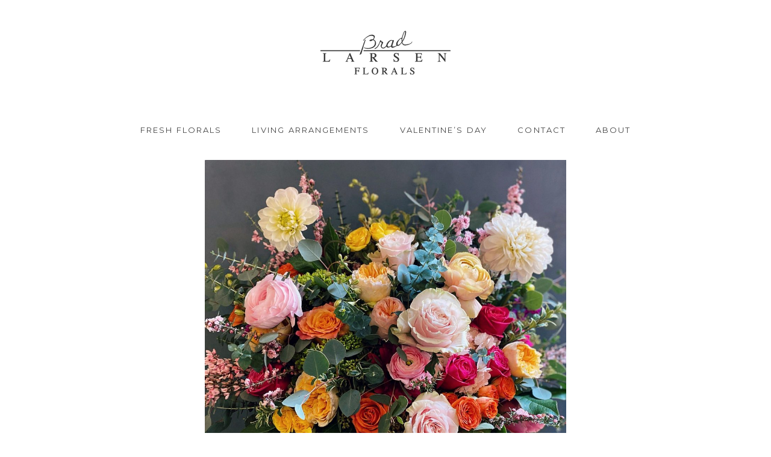

--- FILE ---
content_type: text/html; charset=utf8
request_url: https://bradlarsenflorals.com/2021/04/06/rose-renaissance/
body_size: 9418
content:
<!DOCTYPE html>
<html class="pp-rendered" lang="en-US"><!-- ProPhoto 7.7.21 -->
<head>
	<title>Rose Renaissance - Pasadena Florist | Brad Larsen Florals</title>
	<meta charset="UTF-8" />
	<meta http-equiv="X-UA-Compatible" content="IE=edge" />
	<meta property="og:site_name" content="Pasadena Florist | Brad Larsen Florals" />
	<meta property="og:type" content="article" />
	<meta property="og:title" content="Rose Renaissance" />
	<meta property="og:url" content="https://bradlarsenflorals.com/2021/04/06/rose-renaissance/" />
	<meta property="og:description" content="Best Pasadena Florist. Full-service florist and design studio serving Pasadena and Los Angeles, CA." />
	<meta property="og:image" content="https://bradlarsenflorals.com/wp-content/uploads/2021/03/Rose-Renaissance.jpg" />
	<meta name="viewport" content="width=device-width,initial-scale=1" /><meta name='robots' content='index, follow, max-image-preview:large, max-snippet:-1, max-video-preview:-1' />

	<!-- This site is optimized with the Yoast SEO plugin v20.10 - https://yoast.com/wordpress/plugins/seo/ -->
	<link rel="canonical" href="https://bradlarsenflorals.com/2021/04/06/rose-renaissance/" />
	<meta property="og:locale" content="en_US" />
	<meta property="og:type" content="article" />
	<meta property="og:title" content="Rose Renaissance - Pasadena Florist | Brad Larsen Florals" />
	<meta property="og:url" content="https://bradlarsenflorals.com/2021/04/06/rose-renaissance/" />
	<meta property="og:site_name" content="Pasadena Florist | Brad Larsen Florals" />
	<meta property="article:publisher" content="https://www.facebook.com/BradLarsenFlorals/" />
	<meta property="article:published_time" content="2021-04-06T03:08:22+00:00" />
	<meta property="article:modified_time" content="2023-06-29T23:16:29+00:00" />
	<meta property="og:image" content="https://bradlarsenflorals.com/wp-content/uploads/2021/03/Rose-Renaissance-1024x1022.jpg" />
	<meta name="author" content="Brad Larsen Florals" />
	<meta name="twitter:card" content="summary_large_image" />
	<meta name="twitter:label1" content="Written by" />
	<meta name="twitter:data1" content="Brad Larsen Florals" />
	<script type="application/ld+json" class="yoast-schema-graph">{"@context":"https://schema.org","@graph":[{"@type":"WebPage","@id":"https://bradlarsenflorals.com/2021/04/06/rose-renaissance/","url":"https://bradlarsenflorals.com/2021/04/06/rose-renaissance/","name":"Rose Renaissance - Pasadena Florist | Brad Larsen Florals","isPartOf":{"@id":"https://bradlarsenflorals.com/#website"},"primaryImageOfPage":{"@id":"https://bradlarsenflorals.com/2021/04/06/rose-renaissance/#primaryimage"},"image":{"@id":"https://bradlarsenflorals.com/2021/04/06/rose-renaissance/#primaryimage"},"thumbnailUrl":"https://bradlarsenflorals.com/wp-content/uploads/2021/03/Rose-Renaissance-1024x1022.jpg","datePublished":"2021-04-06T03:08:22+00:00","dateModified":"2023-06-29T23:16:29+00:00","author":{"@id":"https://bradlarsenflorals.com/#/schema/person/640d5180bfe45ea4a28a469b6ba89150"},"breadcrumb":{"@id":"https://bradlarsenflorals.com/2021/04/06/rose-renaissance/#breadcrumb"},"inLanguage":"en-US","potentialAction":[{"@type":"ReadAction","target":["https://bradlarsenflorals.com/2021/04/06/rose-renaissance/"]}]},{"@type":"ImageObject","inLanguage":"en-US","@id":"https://bradlarsenflorals.com/2021/04/06/rose-renaissance/#primaryimage","url":"https://bradlarsenflorals.com/wp-content/uploads/2021/03/Rose-Renaissance.jpg","contentUrl":"https://bradlarsenflorals.com/wp-content/uploads/2021/03/Rose-Renaissance.jpg","width":2048,"height":2044,"caption":"Rose Renaissance florals Pasadena CA"},{"@type":"BreadcrumbList","@id":"https://bradlarsenflorals.com/2021/04/06/rose-renaissance/#breadcrumb","itemListElement":[{"@type":"ListItem","position":1,"name":"Home","item":"https://bradlarsenflorals.com/"},{"@type":"ListItem","position":2,"name":"Posts","item":"https://bradlarsenflorals.com/blog/"},{"@type":"ListItem","position":3,"name":"Rose Renaissance"}]},{"@type":"WebSite","@id":"https://bradlarsenflorals.com/#website","url":"https://bradlarsenflorals.com/","name":"Pasadena Florist | Brad Larsen Florals","description":"Best Pasadena Florist. Full-service florist and design studio serving Pasadena and Los Angeles, CA.","potentialAction":[{"@type":"SearchAction","target":{"@type":"EntryPoint","urlTemplate":"https://bradlarsenflorals.com/?s={search_term_string}"},"query-input":"required name=search_term_string"}],"inLanguage":"en-US"},{"@type":"Person","@id":"https://bradlarsenflorals.com/#/schema/person/640d5180bfe45ea4a28a469b6ba89150","name":"Brad Larsen Florals","image":{"@type":"ImageObject","inLanguage":"en-US","@id":"https://bradlarsenflorals.com/#/schema/person/image/","url":"https://secure.gravatar.com/avatar/0f20de3486b2fbd7845d21784fa41724?s=96&d=mm&r=g","contentUrl":"https://secure.gravatar.com/avatar/0f20de3486b2fbd7845d21784fa41724?s=96&d=mm&r=g","caption":"Brad Larsen Florals"},"url":"https://bradlarsenflorals.com/author/brad-larsen-florals/"}]}</script>
	<!-- / Yoast SEO plugin. -->


<link rel='dns-prefetch' href='//assets.pinterest.com' />
<link rel='dns-prefetch' href='//cdnjs.cloudflare.com' />
<script type="text/javascript">
window._wpemojiSettings = {"baseUrl":"https:\/\/s.w.org\/images\/core\/emoji\/14.0.0\/72x72\/","ext":".png","svgUrl":"https:\/\/s.w.org\/images\/core\/emoji\/14.0.0\/svg\/","svgExt":".svg","source":{"concatemoji":"https:\/\/bradlarsenflorals.com\/wp-includes\/js\/wp-emoji-release.min.js?ver=974c57645e7744c2e1ef7e71e3831ef1"}};
/*! This file is auto-generated */
!function(e,a,t){var n,r,o,i=a.createElement("canvas"),p=i.getContext&&i.getContext("2d");function s(e,t){p.clearRect(0,0,i.width,i.height),p.fillText(e,0,0);e=i.toDataURL();return p.clearRect(0,0,i.width,i.height),p.fillText(t,0,0),e===i.toDataURL()}function c(e){var t=a.createElement("script");t.src=e,t.defer=t.type="text/javascript",a.getElementsByTagName("head")[0].appendChild(t)}for(o=Array("flag","emoji"),t.supports={everything:!0,everythingExceptFlag:!0},r=0;r<o.length;r++)t.supports[o[r]]=function(e){if(p&&p.fillText)switch(p.textBaseline="top",p.font="600 32px Arial",e){case"flag":return s("\ud83c\udff3\ufe0f\u200d\u26a7\ufe0f","\ud83c\udff3\ufe0f\u200b\u26a7\ufe0f")?!1:!s("\ud83c\uddfa\ud83c\uddf3","\ud83c\uddfa\u200b\ud83c\uddf3")&&!s("\ud83c\udff4\udb40\udc67\udb40\udc62\udb40\udc65\udb40\udc6e\udb40\udc67\udb40\udc7f","\ud83c\udff4\u200b\udb40\udc67\u200b\udb40\udc62\u200b\udb40\udc65\u200b\udb40\udc6e\u200b\udb40\udc67\u200b\udb40\udc7f");case"emoji":return!s("\ud83e\udef1\ud83c\udffb\u200d\ud83e\udef2\ud83c\udfff","\ud83e\udef1\ud83c\udffb\u200b\ud83e\udef2\ud83c\udfff")}return!1}(o[r]),t.supports.everything=t.supports.everything&&t.supports[o[r]],"flag"!==o[r]&&(t.supports.everythingExceptFlag=t.supports.everythingExceptFlag&&t.supports[o[r]]);t.supports.everythingExceptFlag=t.supports.everythingExceptFlag&&!t.supports.flag,t.DOMReady=!1,t.readyCallback=function(){t.DOMReady=!0},t.supports.everything||(n=function(){t.readyCallback()},a.addEventListener?(a.addEventListener("DOMContentLoaded",n,!1),e.addEventListener("load",n,!1)):(e.attachEvent("onload",n),a.attachEvent("onreadystatechange",function(){"complete"===a.readyState&&t.readyCallback()})),(e=t.source||{}).concatemoji?c(e.concatemoji):e.wpemoji&&e.twemoji&&(c(e.twemoji),c(e.wpemoji)))}(window,document,window._wpemojiSettings);
</script>
<style type="text/css">
img.wp-smiley,
img.emoji {
	display: inline !important;
	border: none !important;
	box-shadow: none !important;
	height: 1em !important;
	width: 1em !important;
	margin: 0 0.07em !important;
	vertical-align: -0.1em !important;
	background: none !important;
	padding: 0 !important;
}
</style>
	<link rel='stylesheet' id='pp-front-css-css' href='https://bradlarsenflorals.com/wp-content/themes/prophoto7/css/front.css?ver=7.7.21' type='text/css' media='all' />
<link rel='stylesheet' id='wp-block-library-css' href='https://bradlarsenflorals.com/wp-includes/css/dist/block-library/style.min.css?ver=974c57645e7744c2e1ef7e71e3831ef1' type='text/css' media='all' />
<link rel='stylesheet' id='classic-theme-styles-css' href='https://bradlarsenflorals.com/wp-includes/css/classic-themes.min.css?ver=974c57645e7744c2e1ef7e71e3831ef1' type='text/css' media='all' />
<style id='global-styles-inline-css' type='text/css'>
body{--wp--preset--color--black: #000000;--wp--preset--color--cyan-bluish-gray: #abb8c3;--wp--preset--color--white: #ffffff;--wp--preset--color--pale-pink: #f78da7;--wp--preset--color--vivid-red: #cf2e2e;--wp--preset--color--luminous-vivid-orange: #ff6900;--wp--preset--color--luminous-vivid-amber: #fcb900;--wp--preset--color--light-green-cyan: #7bdcb5;--wp--preset--color--vivid-green-cyan: #00d084;--wp--preset--color--pale-cyan-blue: #8ed1fc;--wp--preset--color--vivid-cyan-blue: #0693e3;--wp--preset--color--vivid-purple: #9b51e0;--wp--preset--gradient--vivid-cyan-blue-to-vivid-purple: linear-gradient(135deg,rgba(6,147,227,1) 0%,rgb(155,81,224) 100%);--wp--preset--gradient--light-green-cyan-to-vivid-green-cyan: linear-gradient(135deg,rgb(122,220,180) 0%,rgb(0,208,130) 100%);--wp--preset--gradient--luminous-vivid-amber-to-luminous-vivid-orange: linear-gradient(135deg,rgba(252,185,0,1) 0%,rgba(255,105,0,1) 100%);--wp--preset--gradient--luminous-vivid-orange-to-vivid-red: linear-gradient(135deg,rgba(255,105,0,1) 0%,rgb(207,46,46) 100%);--wp--preset--gradient--very-light-gray-to-cyan-bluish-gray: linear-gradient(135deg,rgb(238,238,238) 0%,rgb(169,184,195) 100%);--wp--preset--gradient--cool-to-warm-spectrum: linear-gradient(135deg,rgb(74,234,220) 0%,rgb(151,120,209) 20%,rgb(207,42,186) 40%,rgb(238,44,130) 60%,rgb(251,105,98) 80%,rgb(254,248,76) 100%);--wp--preset--gradient--blush-light-purple: linear-gradient(135deg,rgb(255,206,236) 0%,rgb(152,150,240) 100%);--wp--preset--gradient--blush-bordeaux: linear-gradient(135deg,rgb(254,205,165) 0%,rgb(254,45,45) 50%,rgb(107,0,62) 100%);--wp--preset--gradient--luminous-dusk: linear-gradient(135deg,rgb(255,203,112) 0%,rgb(199,81,192) 50%,rgb(65,88,208) 100%);--wp--preset--gradient--pale-ocean: linear-gradient(135deg,rgb(255,245,203) 0%,rgb(182,227,212) 50%,rgb(51,167,181) 100%);--wp--preset--gradient--electric-grass: linear-gradient(135deg,rgb(202,248,128) 0%,rgb(113,206,126) 100%);--wp--preset--gradient--midnight: linear-gradient(135deg,rgb(2,3,129) 0%,rgb(40,116,252) 100%);--wp--preset--duotone--dark-grayscale: url('#wp-duotone-dark-grayscale');--wp--preset--duotone--grayscale: url('#wp-duotone-grayscale');--wp--preset--duotone--purple-yellow: url('#wp-duotone-purple-yellow');--wp--preset--duotone--blue-red: url('#wp-duotone-blue-red');--wp--preset--duotone--midnight: url('#wp-duotone-midnight');--wp--preset--duotone--magenta-yellow: url('#wp-duotone-magenta-yellow');--wp--preset--duotone--purple-green: url('#wp-duotone-purple-green');--wp--preset--duotone--blue-orange: url('#wp-duotone-blue-orange');--wp--preset--font-size--small: 13px;--wp--preset--font-size--medium: 20px;--wp--preset--font-size--large: 36px;--wp--preset--font-size--x-large: 42px;--wp--preset--spacing--20: 0.44rem;--wp--preset--spacing--30: 0.67rem;--wp--preset--spacing--40: 1rem;--wp--preset--spacing--50: 1.5rem;--wp--preset--spacing--60: 2.25rem;--wp--preset--spacing--70: 3.38rem;--wp--preset--spacing--80: 5.06rem;--wp--preset--shadow--natural: 6px 6px 9px rgba(0, 0, 0, 0.2);--wp--preset--shadow--deep: 12px 12px 50px rgba(0, 0, 0, 0.4);--wp--preset--shadow--sharp: 6px 6px 0px rgba(0, 0, 0, 0.2);--wp--preset--shadow--outlined: 6px 6px 0px -3px rgba(255, 255, 255, 1), 6px 6px rgba(0, 0, 0, 1);--wp--preset--shadow--crisp: 6px 6px 0px rgba(0, 0, 0, 1);}:where(.is-layout-flex){gap: 0.5em;}body .is-layout-flow > .alignleft{float: left;margin-inline-start: 0;margin-inline-end: 2em;}body .is-layout-flow > .alignright{float: right;margin-inline-start: 2em;margin-inline-end: 0;}body .is-layout-flow > .aligncenter{margin-left: auto !important;margin-right: auto !important;}body .is-layout-constrained > .alignleft{float: left;margin-inline-start: 0;margin-inline-end: 2em;}body .is-layout-constrained > .alignright{float: right;margin-inline-start: 2em;margin-inline-end: 0;}body .is-layout-constrained > .aligncenter{margin-left: auto !important;margin-right: auto !important;}body .is-layout-constrained > :where(:not(.alignleft):not(.alignright):not(.alignfull)){max-width: var(--wp--style--global--content-size);margin-left: auto !important;margin-right: auto !important;}body .is-layout-constrained > .alignwide{max-width: var(--wp--style--global--wide-size);}body .is-layout-flex{display: flex;}body .is-layout-flex{flex-wrap: wrap;align-items: center;}body .is-layout-flex > *{margin: 0;}:where(.wp-block-columns.is-layout-flex){gap: 2em;}.has-black-color{color: var(--wp--preset--color--black) !important;}.has-cyan-bluish-gray-color{color: var(--wp--preset--color--cyan-bluish-gray) !important;}.has-white-color{color: var(--wp--preset--color--white) !important;}.has-pale-pink-color{color: var(--wp--preset--color--pale-pink) !important;}.has-vivid-red-color{color: var(--wp--preset--color--vivid-red) !important;}.has-luminous-vivid-orange-color{color: var(--wp--preset--color--luminous-vivid-orange) !important;}.has-luminous-vivid-amber-color{color: var(--wp--preset--color--luminous-vivid-amber) !important;}.has-light-green-cyan-color{color: var(--wp--preset--color--light-green-cyan) !important;}.has-vivid-green-cyan-color{color: var(--wp--preset--color--vivid-green-cyan) !important;}.has-pale-cyan-blue-color{color: var(--wp--preset--color--pale-cyan-blue) !important;}.has-vivid-cyan-blue-color{color: var(--wp--preset--color--vivid-cyan-blue) !important;}.has-vivid-purple-color{color: var(--wp--preset--color--vivid-purple) !important;}.has-black-background-color{background-color: var(--wp--preset--color--black) !important;}.has-cyan-bluish-gray-background-color{background-color: var(--wp--preset--color--cyan-bluish-gray) !important;}.has-white-background-color{background-color: var(--wp--preset--color--white) !important;}.has-pale-pink-background-color{background-color: var(--wp--preset--color--pale-pink) !important;}.has-vivid-red-background-color{background-color: var(--wp--preset--color--vivid-red) !important;}.has-luminous-vivid-orange-background-color{background-color: var(--wp--preset--color--luminous-vivid-orange) !important;}.has-luminous-vivid-amber-background-color{background-color: var(--wp--preset--color--luminous-vivid-amber) !important;}.has-light-green-cyan-background-color{background-color: var(--wp--preset--color--light-green-cyan) !important;}.has-vivid-green-cyan-background-color{background-color: var(--wp--preset--color--vivid-green-cyan) !important;}.has-pale-cyan-blue-background-color{background-color: var(--wp--preset--color--pale-cyan-blue) !important;}.has-vivid-cyan-blue-background-color{background-color: var(--wp--preset--color--vivid-cyan-blue) !important;}.has-vivid-purple-background-color{background-color: var(--wp--preset--color--vivid-purple) !important;}.has-black-border-color{border-color: var(--wp--preset--color--black) !important;}.has-cyan-bluish-gray-border-color{border-color: var(--wp--preset--color--cyan-bluish-gray) !important;}.has-white-border-color{border-color: var(--wp--preset--color--white) !important;}.has-pale-pink-border-color{border-color: var(--wp--preset--color--pale-pink) !important;}.has-vivid-red-border-color{border-color: var(--wp--preset--color--vivid-red) !important;}.has-luminous-vivid-orange-border-color{border-color: var(--wp--preset--color--luminous-vivid-orange) !important;}.has-luminous-vivid-amber-border-color{border-color: var(--wp--preset--color--luminous-vivid-amber) !important;}.has-light-green-cyan-border-color{border-color: var(--wp--preset--color--light-green-cyan) !important;}.has-vivid-green-cyan-border-color{border-color: var(--wp--preset--color--vivid-green-cyan) !important;}.has-pale-cyan-blue-border-color{border-color: var(--wp--preset--color--pale-cyan-blue) !important;}.has-vivid-cyan-blue-border-color{border-color: var(--wp--preset--color--vivid-cyan-blue) !important;}.has-vivid-purple-border-color{border-color: var(--wp--preset--color--vivid-purple) !important;}.has-vivid-cyan-blue-to-vivid-purple-gradient-background{background: var(--wp--preset--gradient--vivid-cyan-blue-to-vivid-purple) !important;}.has-light-green-cyan-to-vivid-green-cyan-gradient-background{background: var(--wp--preset--gradient--light-green-cyan-to-vivid-green-cyan) !important;}.has-luminous-vivid-amber-to-luminous-vivid-orange-gradient-background{background: var(--wp--preset--gradient--luminous-vivid-amber-to-luminous-vivid-orange) !important;}.has-luminous-vivid-orange-to-vivid-red-gradient-background{background: var(--wp--preset--gradient--luminous-vivid-orange-to-vivid-red) !important;}.has-very-light-gray-to-cyan-bluish-gray-gradient-background{background: var(--wp--preset--gradient--very-light-gray-to-cyan-bluish-gray) !important;}.has-cool-to-warm-spectrum-gradient-background{background: var(--wp--preset--gradient--cool-to-warm-spectrum) !important;}.has-blush-light-purple-gradient-background{background: var(--wp--preset--gradient--blush-light-purple) !important;}.has-blush-bordeaux-gradient-background{background: var(--wp--preset--gradient--blush-bordeaux) !important;}.has-luminous-dusk-gradient-background{background: var(--wp--preset--gradient--luminous-dusk) !important;}.has-pale-ocean-gradient-background{background: var(--wp--preset--gradient--pale-ocean) !important;}.has-electric-grass-gradient-background{background: var(--wp--preset--gradient--electric-grass) !important;}.has-midnight-gradient-background{background: var(--wp--preset--gradient--midnight) !important;}.has-small-font-size{font-size: var(--wp--preset--font-size--small) !important;}.has-medium-font-size{font-size: var(--wp--preset--font-size--medium) !important;}.has-large-font-size{font-size: var(--wp--preset--font-size--large) !important;}.has-x-large-font-size{font-size: var(--wp--preset--font-size--x-large) !important;}
.wp-block-navigation a:where(:not(.wp-element-button)){color: inherit;}
:where(.wp-block-columns.is-layout-flex){gap: 2em;}
.wp-block-pullquote{font-size: 1.5em;line-height: 1.6;}
</style>
<script type='text/javascript' src='https://bradlarsenflorals.com/wp-includes/js/jquery/jquery.min.js?ver=3.6.4' id='jquery-core-js'></script>
<script type='text/javascript' src='https://bradlarsenflorals.com/wp-includes/js/jquery/jquery-migrate.min.js?ver=3.4.0' id='jquery-migrate-js'></script>
<script type='text/javascript' src='https://cdnjs.cloudflare.com/ajax/libs/picturefill/3.0.1/picturefill.min.js?ver=3.0.1' id='picturefill-js'></script>
<link rel="https://api.w.org/" href="https://bradlarsenflorals.com/wp-json/" /><link rel="alternate" type="application/json" href="https://bradlarsenflorals.com/wp-json/wp/v2/posts/831" /><link rel="EditURI" type="application/rsd+xml" title="RSD" href="https://bradlarsenflorals.com/xmlrpc.php?rsd" />
<link rel="alternate" type="application/json+oembed" href="https://bradlarsenflorals.com/wp-json/oembed/1.0/embed?url=https%3A%2F%2Fbradlarsenflorals.com%2F2021%2F04%2F06%2Frose-renaissance%2F" />
<link rel="alternate" type="text/xml+oembed" href="https://bradlarsenflorals.com/wp-json/oembed/1.0/embed?url=https%3A%2F%2Fbradlarsenflorals.com%2F2021%2F04%2F06%2Frose-renaissance%2F&#038;format=xml" />

	<link href="https://use.fontawesome.com/releases/v5.0.2/css/all.css" rel="stylesheet">
<script type="text/javascript">
window.PROPHOTO || (window.PROPHOTO = {});
window.PROPHOTO.imgProtection = {"level":"none"};
</script><script type="text/javascript">
window.PROPHOTO || (window.PROPHOTO = {});
window.PROPHOTO.designId = "5f3dff94-9569-4474-a6a0-56ceacfa4c49";
window.PROPHOTO.layoutId = "0c9ce5c2-3af3-41fa-9862-8045a1854ec8";
</script><link rel="icon" href="https://bradlarsenflorals.com/wp-content/uploads/2023/06/BLF-Site-Icon-50x50.png" sizes="32x32" />
<link rel="icon" href="https://bradlarsenflorals.com/wp-content/uploads/2023/06/BLF-Site-Icon-300x300.png" sizes="192x192" />
<link rel="apple-touch-icon" href="https://bradlarsenflorals.com/wp-content/uploads/2023/06/BLF-Site-Icon-300x300.png" />
<meta name="msapplication-TileImage" content="https://bradlarsenflorals.com/wp-content/uploads/2023/06/BLF-Site-Icon-300x300.png" />
<link rel="stylesheet" href="https://bradlarsenflorals.com/wp-content/uploads/pp/static/design-5f3dff94-9569-4474-a6a0-56ceacfa4c49-1768347142.css" /><link rel="stylesheet" href="https://bradlarsenflorals.com/wp-content/uploads/pp/static/layout-0c9ce5c2-3af3-41fa-9862-8045a1854ec8-1768347142.css" /><link href="https://fonts.googleapis.com/css?family=Libre+Baskerville|Libre+Baskerville|Merriweather|Montserrat|Montserrat|Libre+Baskerville|Merriweather|Merriweather|Merriweather|Montserrat|Merriweather|Libre+Baskerville|Merriweather|Merriweather|Merriweather|Libre+Baskerville|Montserrat|Libre+Baskerville|Montserrat|Montserrat" rel="stylesheet">
	<link rel="alternate" href="https://bradlarsenflorals.com/feed/" type="application/rss+xml" title="Pasadena Florist | Brad Larsen Florals Posts RSS feed"/>
	<link rel="pingback" href="https://bradlarsenflorals.com/xmlrpc.php"/>
    
    </head>

<body id="body" class="post-template-default single single-post postid-831 single-format-standard wp-embed-responsive article-rose-renaissance has-lazy-images css-1doqlwt">
    <svg xmlns="http://www.w3.org/2000/svg" viewBox="0 0 0 0" width="0" height="0" focusable="false" role="none" style="visibility: hidden; position: absolute; left: -9999px; overflow: hidden;" ><defs><filter id="wp-duotone-dark-grayscale"><feColorMatrix color-interpolation-filters="sRGB" type="matrix" values=" .299 .587 .114 0 0 .299 .587 .114 0 0 .299 .587 .114 0 0 .299 .587 .114 0 0 " /><feComponentTransfer color-interpolation-filters="sRGB" ><feFuncR type="table" tableValues="0 0.49803921568627" /><feFuncG type="table" tableValues="0 0.49803921568627" /><feFuncB type="table" tableValues="0 0.49803921568627" /><feFuncA type="table" tableValues="1 1" /></feComponentTransfer><feComposite in2="SourceGraphic" operator="in" /></filter></defs></svg><svg xmlns="http://www.w3.org/2000/svg" viewBox="0 0 0 0" width="0" height="0" focusable="false" role="none" style="visibility: hidden; position: absolute; left: -9999px; overflow: hidden;" ><defs><filter id="wp-duotone-grayscale"><feColorMatrix color-interpolation-filters="sRGB" type="matrix" values=" .299 .587 .114 0 0 .299 .587 .114 0 0 .299 .587 .114 0 0 .299 .587 .114 0 0 " /><feComponentTransfer color-interpolation-filters="sRGB" ><feFuncR type="table" tableValues="0 1" /><feFuncG type="table" tableValues="0 1" /><feFuncB type="table" tableValues="0 1" /><feFuncA type="table" tableValues="1 1" /></feComponentTransfer><feComposite in2="SourceGraphic" operator="in" /></filter></defs></svg><svg xmlns="http://www.w3.org/2000/svg" viewBox="0 0 0 0" width="0" height="0" focusable="false" role="none" style="visibility: hidden; position: absolute; left: -9999px; overflow: hidden;" ><defs><filter id="wp-duotone-purple-yellow"><feColorMatrix color-interpolation-filters="sRGB" type="matrix" values=" .299 .587 .114 0 0 .299 .587 .114 0 0 .299 .587 .114 0 0 .299 .587 .114 0 0 " /><feComponentTransfer color-interpolation-filters="sRGB" ><feFuncR type="table" tableValues="0.54901960784314 0.98823529411765" /><feFuncG type="table" tableValues="0 1" /><feFuncB type="table" tableValues="0.71764705882353 0.25490196078431" /><feFuncA type="table" tableValues="1 1" /></feComponentTransfer><feComposite in2="SourceGraphic" operator="in" /></filter></defs></svg><svg xmlns="http://www.w3.org/2000/svg" viewBox="0 0 0 0" width="0" height="0" focusable="false" role="none" style="visibility: hidden; position: absolute; left: -9999px; overflow: hidden;" ><defs><filter id="wp-duotone-blue-red"><feColorMatrix color-interpolation-filters="sRGB" type="matrix" values=" .299 .587 .114 0 0 .299 .587 .114 0 0 .299 .587 .114 0 0 .299 .587 .114 0 0 " /><feComponentTransfer color-interpolation-filters="sRGB" ><feFuncR type="table" tableValues="0 1" /><feFuncG type="table" tableValues="0 0.27843137254902" /><feFuncB type="table" tableValues="0.5921568627451 0.27843137254902" /><feFuncA type="table" tableValues="1 1" /></feComponentTransfer><feComposite in2="SourceGraphic" operator="in" /></filter></defs></svg><svg xmlns="http://www.w3.org/2000/svg" viewBox="0 0 0 0" width="0" height="0" focusable="false" role="none" style="visibility: hidden; position: absolute; left: -9999px; overflow: hidden;" ><defs><filter id="wp-duotone-midnight"><feColorMatrix color-interpolation-filters="sRGB" type="matrix" values=" .299 .587 .114 0 0 .299 .587 .114 0 0 .299 .587 .114 0 0 .299 .587 .114 0 0 " /><feComponentTransfer color-interpolation-filters="sRGB" ><feFuncR type="table" tableValues="0 0" /><feFuncG type="table" tableValues="0 0.64705882352941" /><feFuncB type="table" tableValues="0 1" /><feFuncA type="table" tableValues="1 1" /></feComponentTransfer><feComposite in2="SourceGraphic" operator="in" /></filter></defs></svg><svg xmlns="http://www.w3.org/2000/svg" viewBox="0 0 0 0" width="0" height="0" focusable="false" role="none" style="visibility: hidden; position: absolute; left: -9999px; overflow: hidden;" ><defs><filter id="wp-duotone-magenta-yellow"><feColorMatrix color-interpolation-filters="sRGB" type="matrix" values=" .299 .587 .114 0 0 .299 .587 .114 0 0 .299 .587 .114 0 0 .299 .587 .114 0 0 " /><feComponentTransfer color-interpolation-filters="sRGB" ><feFuncR type="table" tableValues="0.78039215686275 1" /><feFuncG type="table" tableValues="0 0.94901960784314" /><feFuncB type="table" tableValues="0.35294117647059 0.47058823529412" /><feFuncA type="table" tableValues="1 1" /></feComponentTransfer><feComposite in2="SourceGraphic" operator="in" /></filter></defs></svg><svg xmlns="http://www.w3.org/2000/svg" viewBox="0 0 0 0" width="0" height="0" focusable="false" role="none" style="visibility: hidden; position: absolute; left: -9999px; overflow: hidden;" ><defs><filter id="wp-duotone-purple-green"><feColorMatrix color-interpolation-filters="sRGB" type="matrix" values=" .299 .587 .114 0 0 .299 .587 .114 0 0 .299 .587 .114 0 0 .299 .587 .114 0 0 " /><feComponentTransfer color-interpolation-filters="sRGB" ><feFuncR type="table" tableValues="0.65098039215686 0.40392156862745" /><feFuncG type="table" tableValues="0 1" /><feFuncB type="table" tableValues="0.44705882352941 0.4" /><feFuncA type="table" tableValues="1 1" /></feComponentTransfer><feComposite in2="SourceGraphic" operator="in" /></filter></defs></svg><svg xmlns="http://www.w3.org/2000/svg" viewBox="0 0 0 0" width="0" height="0" focusable="false" role="none" style="visibility: hidden; position: absolute; left: -9999px; overflow: hidden;" ><defs><filter id="wp-duotone-blue-orange"><feColorMatrix color-interpolation-filters="sRGB" type="matrix" values=" .299 .587 .114 0 0 .299 .587 .114 0 0 .299 .587 .114 0 0 .299 .587 .114 0 0 " /><feComponentTransfer color-interpolation-filters="sRGB" ><feFuncR type="table" tableValues="0.098039215686275 1" /><feFuncG type="table" tableValues="0 0.66274509803922" /><feFuncB type="table" tableValues="0.84705882352941 0.41960784313725" /><feFuncA type="table" tableValues="1 1" /></feComponentTransfer><feComposite in2="SourceGraphic" operator="in" /></filter></defs></svg>
    
        <div id="fb-root"></div>
        <script>
        (function(d, s, id) {
            var js, fjs = d.getElementsByTagName(s)[0];
            if (d.getElementById(id)) return;
            js = d.createElement(s); js.id = id;
            js.src = "//connect.facebook.net/en_US/sdk.js#xfbml=1&version=v2.4";
            fjs.parentNode.insertBefore(js, fjs);
        }(document, 'script', 'facebook-jssdk'));
    </script>
    
    <script type="text/javascript">
        (function(d, platform) {
            var isIOS = [
                'iPad Simulator',
                'iPhone Simulator',
                'iPod Simulator',
                'iPad',
                'iPhone',
                'iPod'
            ].includes(platform)
            // iPad on iOS 13 detection
            || (platform === "MacIntel" && "ontouchend" in d);

            if (isIOS) {
                d.body.classList.add('is-iOS');
            }
            d.body.classList.remove('no-js').add('js');
        }(document, window.navigator.platform));
    </script>

        <script>window.twttr = (function(d, s, id) {
        var js, fjs = d.getElementsByTagName(s)[0],
            t = window.twttr || {};
        if (d.getElementById(id)) return t;
        js = d.createElement(s);
        js.id = id;
        js.src = "https://platform.twitter.com/widgets.js";
        fjs.parentNode.insertBefore(js, fjs);
        t._e = [];
        t.ready = function(f) {
            t._e.push(f);
        };
        return t;
        }(document, "script", "twitter-wjs"));
    </script>
    
        <div class="pp-slideover pp-slideover--left"><div class="css-1qegx4x own-css pp-block _df28ca68-812e-4b42-be10-150e93b0b14e" data-index="0"><div class="row no-gutters css-1w7ik8a pp-row _7bc72617-0e9d-490f-950f-0db06b69f553 _df28ca68-812e-4b42-be10-150e93b0b14e__row"><div class="pp-column _32827b45-09a9-4da5-9104-81002cdd2283 _df28ca68-812e-4b42-be10-150e93b0b14e__column _7bc72617-0e9d-490f-950f-0db06b69f553__column col-xs-12 col-sm-12 col-md-12 col-lg-12"><div class="css-1idj3bk pp-column__inner _32827b45-09a9-4da5-9104-81002cdd2283__inner _df28ca68-812e-4b42-be10-150e93b0b14e__column__inner _7bc72617-0e9d-490f-950f-0db06b69f553__column__inner"><div data-id="e8ebec27-cc83-46f3-92a2-7be9e54e4a32" data-vertical-offset="" class="pp-module _e8ebec27-cc83-46f3-92a2-7be9e54e4a32 _df28ca68-812e-4b42-be10-150e93b0b14e__module _7bc72617-0e9d-490f-950f-0db06b69f553__module _32827b45-09a9-4da5-9104-81002cdd2283__module css-7k4613 pp-module--menu"><nav class="pp-menu pp-menu--vertical _e8ebec27-cc83-46f3-92a2-7be9e54e4a32 css-1u5qthh"><ul class="pp-menu-items"><li class="_3f30ce51-fddc-41e8-aadc-0c2776a79ae7 pp-menu-item--custom pp-menu-item has-children"><a href="https://bradlarsenflorals.com/florals" target="_self">Fresh Florals</a><ul class="pp-menu-items"><li class="_ff1c5602-ea39-4a88-bc47-1fb4bddaf499 pp-menu-item--custom pp-menu-item"><a href="https://bradlarsenflorals.com/florals" target="_self">All  Occasions</a></li><li class="_ea757803-ca9c-4e30-9218-b0a62f2700ca pp-menu-item--page pp-menu-item"><a href="https://bradlarsenflorals.com/fresh-florals/sympathy/" target="_self">Sympathy</a></li></ul></li><li class="_43eb42bd-074c-4b14-9119-62c6f8ca9c3a pp-menu-item--pages pp-menu-item has-children"><a href="" target="_self">Living Arrangements</a><ul style="display: block;"><li class="pp-menu-item"><a href="https://bradlarsenflorals.com/european-garden-planters/" class="">European Garden Planters</a></li><li class="pp-menu-item"><a href="https://bradlarsenflorals.com/orchid-gardens/" class="">Orchid Gardens</a></li><li class="pp-menu-item"><a href="https://bradlarsenflorals.com/succulent-gardens/" class="">Succulent Gardens</a></li></ul></li><li class="_cb69a624-29b9-4684-9b18-3ad3c52dfd1b pp-menu-item--page pp-menu-item"><a href="https://bradlarsenflorals.com/valentine/" target="_self">Valentine’s Day</a></li><li class="_663bda7e-523d-46fe-9785-0865899be89e pp-menu-item--home pp-menu-item"><a href="https://bradlarsenflorals.com/#goto-6453171d-1556-47dd-ad2f-055f9c7c085f" target="_self">Contact</a></li><li class="_00a5d5db-8ffb-435d-b0fc-22930e4a00f2 pp-menu-item--custom pp-menu-item"><a href="https://bradlarsenflorals.com/#goto-2b76e760-8d35-459b-9175-18aaa9eda772" target="_self">About</a></li></ul></nav></div></div><style class="entity-custom-css"></style></div><style class="entity-custom-css"></style></div><style class="entity-custom-css">.pp-slideover > .pp-block{
    border-right: solid 1px #d9d9d9 !important;
}</style></div></div><span class="pp-hamburger css-8hci18 pp-hamburger--left"><span data-tile-id="65a0b96a-2c20-4d5b-8b02-f879fe66b606" class="css-14bkpnd pp-tile own-css _65a0b96a-2c20-4d5b-8b02-f879fe66b606"><span class="_3919f892-822b-4d16-bdc6-40222ea3fea3 pp-tile__layer pp-tile__layer--shape css-mjyqdh"><span class="pp-tile__layer__inner"></span></span><span class="_bc840547-1c82-4c7d-8e4f-29cd7f3186c8 pp-tile__layer pp-tile__layer--shape css-g8v6ov"><span class="pp-tile__layer__inner"></span></span><span class="_d45e4dea-f908-47ed-8bb4-a6d725d18405 pp-tile__layer pp-tile__layer--shape css-jk58y7"><span class="pp-tile__layer__inner"></span></span></span></span><div class="pp-layout _0c9ce5c2-3af3-41fa-9862-8045a1854ec8"><div class="pp-block-wrap"><div class="css-1pdy0ry own-css pp-block _d6f42f40-0a09-42f5-8877-18ef26b40ff8" data-index="0"><div class="row no-gutters css-x8zf16 pp-row _3b5576e2-944c-4b99-a834-28d7b6263785 _d6f42f40-0a09-42f5-8877-18ef26b40ff8__row"><div class="pp-column _e6e48809-b2bd-45fc-8867-4d3e43d88a55 _d6f42f40-0a09-42f5-8877-18ef26b40ff8__column _3b5576e2-944c-4b99-a834-28d7b6263785__column col-xs-12 col-sm-12 col-md-12 col-lg-12"><div class="css-14ikcf2 pp-column__inner _e6e48809-b2bd-45fc-8867-4d3e43d88a55__inner _d6f42f40-0a09-42f5-8877-18ef26b40ff8__column__inner _3b5576e2-944c-4b99-a834-28d7b6263785__column__inner"><div data-id="d0a01397-2c7f-48a1-88ff-1565b0562f6a" data-vertical-offset="" class="pp-module _d0a01397-2c7f-48a1-88ff-1565b0562f6a _d6f42f40-0a09-42f5-8877-18ef26b40ff8__module _3b5576e2-944c-4b99-a834-28d7b6263785__module _e6e48809-b2bd-45fc-8867-4d3e43d88a55__module css-1smx4vg pp-module--graphic"><section class="css-r6nnrt pp-graphics"><div class="pp-graphic" style="max-width:220px;width:100%"><a href="https://bradlarsenflorals.com" target="_self"><img alt="Brad Larsen Florals logo" class="" src="https://bradlarsenflorals.com/wp-content/uploads/2021/03/BLF-Logo.png" sizes="(max-width: 440px) 100vw, 440px" /></a></div></section></div></div><style class="entity-custom-css"></style></div><style class="entity-custom-css"></style></div><div class="row no-gutters css-4juhil pp-row _97c64300-40a6-4a91-9ede-f696f9d6856b _d6f42f40-0a09-42f5-8877-18ef26b40ff8__row"><div class="pp-column _8d7e0ff0-9417-4650-a657-861302615df2 _d6f42f40-0a09-42f5-8877-18ef26b40ff8__column _97c64300-40a6-4a91-9ede-f696f9d6856b__column col-xs-12 col-sm-12 col-md-12 col-lg-12"><div class="css-14ikcf2 pp-column__inner _8d7e0ff0-9417-4650-a657-861302615df2__inner _d6f42f40-0a09-42f5-8877-18ef26b40ff8__column__inner _97c64300-40a6-4a91-9ede-f696f9d6856b__column__inner"><div data-id="c51497e0-69ab-4a8b-acfe-94d91dee9560" data-vertical-offset="" class="pp-module _c51497e0-69ab-4a8b-acfe-94d91dee9560 _d6f42f40-0a09-42f5-8877-18ef26b40ff8__module _97c64300-40a6-4a91-9ede-f696f9d6856b__module _8d7e0ff0-9417-4650-a657-861302615df2__module css-vfw6p pp-module--menu"><nav class="pp-menu pp-menu--horizontal _c51497e0-69ab-4a8b-acfe-94d91dee9560 css-niklwd"><ul class="pp-menu-items"><li class="_3f30ce51-fddc-41e8-aadc-0c2776a79ae7 pp-menu-item--custom pp-menu-item has-children"><a href="https://bradlarsenflorals.com/florals" target="_self">Fresh Florals</a><ul class="pp-menu-items"><li class="_ff1c5602-ea39-4a88-bc47-1fb4bddaf499 pp-menu-item--custom pp-menu-item"><a href="https://bradlarsenflorals.com/florals" target="_self">All  Occasions</a></li><li class="_ea757803-ca9c-4e30-9218-b0a62f2700ca pp-menu-item--page pp-menu-item"><a href="https://bradlarsenflorals.com/fresh-florals/sympathy/" target="_self">Sympathy</a></li></ul></li><li class="_43eb42bd-074c-4b14-9119-62c6f8ca9c3a pp-menu-item--pages pp-menu-item has-children"><a href="" target="_self">Living Arrangements</a><ul style="display: block;"><li class="pp-menu-item"><a href="https://bradlarsenflorals.com/european-garden-planters/" class="">European Garden Planters</a></li><li class="pp-menu-item"><a href="https://bradlarsenflorals.com/orchid-gardens/" class="">Orchid Gardens</a></li><li class="pp-menu-item"><a href="https://bradlarsenflorals.com/succulent-gardens/" class="">Succulent Gardens</a></li></ul></li><li class="_cb69a624-29b9-4684-9b18-3ad3c52dfd1b pp-menu-item--page pp-menu-item"><a href="https://bradlarsenflorals.com/valentine/" target="_self">Valentine’s Day</a></li><li class="_663bda7e-523d-46fe-9785-0865899be89e pp-menu-item--home pp-menu-item"><a href="https://bradlarsenflorals.com/#goto-6453171d-1556-47dd-ad2f-055f9c7c085f" target="_self">Contact</a></li><li class="_00a5d5db-8ffb-435d-b0fc-22930e4a00f2 pp-menu-item--custom pp-menu-item"><a href="https://bradlarsenflorals.com/#goto-2b76e760-8d35-459b-9175-18aaa9eda772" target="_self">About</a></li></ul></nav></div></div><style class="entity-custom-css"></style></div><style class="entity-custom-css"></style></div><style class="entity-custom-css"></style></div><div class="css-km8ktj own-css pp-block _3d17785f-d318-4103-9661-86e1f0558081" data-index="0"><div class="row no-gutters css-1w7ik8a pp-row _dc1c4cf4-1c9b-4d4e-a2c2-16e802ccd443 _3d17785f-d318-4103-9661-86e1f0558081__row"><div class="pp-column _1af1e565-4b10-42ab-af3a-470234fabcbc _3d17785f-d318-4103-9661-86e1f0558081__column _dc1c4cf4-1c9b-4d4e-a2c2-16e802ccd443__column col-xs-12 col-sm-12 col-md-12 col-lg-12"><div class="css-1idj3bk pp-column__inner _1af1e565-4b10-42ab-af3a-470234fabcbc__inner _3d17785f-d318-4103-9661-86e1f0558081__column__inner _dc1c4cf4-1c9b-4d4e-a2c2-16e802ccd443__column__inner"><div data-vertical-offset="" class="pp-module _02373fc2-21bd-4da6-9d07-15ccee95b7c8 _3d17785f-d318-4103-9661-86e1f0558081__module _dc1c4cf4-1c9b-4d4e-a2c2-16e802ccd443__module _1af1e565-4b10-42ab-af3a-470234fabcbc__module css-4fgnyp pp-module--wordpress-content"><div class="wrap css-xvi8m4"><article id="article-831" class="post-831 post type-post status-publish format-standard hentry category-fresh-florals category-spring category-warm-bright tag-dahlias tag-oranges tag-pinks tag-ranunculus tag-roses tag-yellows"><div class="article-wrap"><div class="article-wrap-inner"><div class="article-header "><div class="article-title-wrap"></div></div><div class="article-content article-content--full"><p><img decoding="async" class="aligncenter wp-image-778" src="https://bradlarsenflorals.com/wp-content/uploads/2021/03/Rose-Renaissance-1024x1022(pp_w768_h766).jpg" alt="Rose Renaissance floral arrangement florist Pasadena CA" width="600" height="599" srcset="https://bradlarsenflorals.com/wp-content/uploads/2021/03/Rose-Renaissance-1024x1022.jpg 1024w,https://bradlarsenflorals.com/wp-content/uploads/2021/03/Rose-Renaissance-300x300.jpg 300w,https://bradlarsenflorals.com/wp-content/uploads/2021/03/Rose-Renaissance-150x150.jpg 150w,https://bradlarsenflorals.com/wp-content/uploads/2021/03/Rose-Renaissance-768x767.jpg 768w,https://bradlarsenflorals.com/wp-content/uploads/2021/03/Rose-Renaissance-1536x1533.jpg 1536w,https://bradlarsenflorals.com/wp-content/uploads/2021/03/Rose-Renaissance-50x50.jpg 50w,https://bradlarsenflorals.com/wp-content/uploads/2021/03/Rose-Renaissance-212x212.jpg 212w,https://bradlarsenflorals.com/wp-content/uploads/2021/03/Rose-Renaissance-424x424.jpg 424w,https://bradlarsenflorals.com/wp-content/uploads/2021/03/Rose-Renaissance.jpg 2048w,https://bradlarsenflorals.com/wp-content/uploads/2021/03/Rose-Renaissance-1024x1022%28pp_w480_h479%29.jpg 480w,https://bradlarsenflorals.com/wp-content/uploads/2021/03/Rose-Renaissance-1024x1022%28pp_w768_h766%29.jpg 768w,https://bradlarsenflorals.com/wp-content/uploads/2021/03/Rose-Renaissance-1024x1022%28pp_w992_h990%29.jpg 992w" sizes="(max-width: 1024px) 100vw, 1024px"></p>
</div></div><div class="article-footer"></div></div></article><div class="pp-post-navigation"><div class="adjacent-post-links "><div class="prev-post-link-wrap"><span class="meta-nav">«</span> <a href="https://bradlarsenflorals.com/2021/04/06/vintage-engagement/" rel="prev">Vintage Engagement</a></div><div class="next-post-link-wrap"><a href="https://bradlarsenflorals.com/2021/04/06/delft-tulips/" rel="next">Delft Tulips</a> <span class="meta-nav">»</span></div></div></div></div></div></div><style class="entity-custom-css"></style></div><style class="entity-custom-css"></style></div><style class="entity-custom-css"></style></div><div class="css-ij67dy own-css pp-block _a4ae928b-e553-4405-b43b-a75b4c3bd1df" data-index="0"><div class="row no-gutters css-x8zf16 pp-row _080be367-cfa0-4cb7-8d04-e9313b8c6e2f _a4ae928b-e553-4405-b43b-a75b4c3bd1df__row"><div class="pp-column _ade798f3-c677-4f30-8a31-650ec2033d8d _a4ae928b-e553-4405-b43b-a75b4c3bd1df__column _080be367-cfa0-4cb7-8d04-e9313b8c6e2f__column col-xs-12 col-sm-12 col-md-6 col-lg-6"><div class="css-1iws1zh pp-column__inner _ade798f3-c677-4f30-8a31-650ec2033d8d__inner _a4ae928b-e553-4405-b43b-a75b4c3bd1df__column__inner _080be367-cfa0-4cb7-8d04-e9313b8c6e2f__column__inner"><div data-id="f4f9afa4-e08e-412d-8178-71e357df48e5" data-vertical-offset="" class="pp-module _f4f9afa4-e08e-412d-8178-71e357df48e5 _a4ae928b-e553-4405-b43b-a75b4c3bd1df__module _080be367-cfa0-4cb7-8d04-e9313b8c6e2f__module _ade798f3-c677-4f30-8a31-650ec2033d8d__module css-q29myn pp-module--menu"><nav class="pp-menu pp-menu--vertical _f4f9afa4-e08e-412d-8178-71e357df48e5 css-1a1ie85"><ul class="pp-menu-items"><li class="_626dccee-adda-4efb-a6b7-4768ff2fea45 pp-menu-item--custom-text pp-menu-item"><span>Brad Larsen Florals</span></li><li class="_5038fccc-3579-4888-9e34-90cbeeed12e2 pp-menu-item--custom-text pp-menu-item"><span>597 E Green St Pasadena, CA 91101</span></li><li class="_a49e640b-6ed2-4f90-9e87-f6ee59e4ea78 pp-menu-item--send-email pp-menu-item"><a href="mailto:bradlarsen@bradlarsenflorals.com" target="_top">bradlarsen@bradlarsenflorals.com</a></li><li class="_21cb2a29-02eb-4afa-862b-f0007f723956 pp-menu-item--call-telephone pp-menu-item"><a href="tel:(626)%20792-6167">(626) 792-6167</a></li></ul></nav></div></div><style class="entity-custom-css"></style></div><div class="pp-column _5e2c3bbe-f323-4fcc-a1b9-e6fa6dd99deb _a4ae928b-e553-4405-b43b-a75b4c3bd1df__column _080be367-cfa0-4cb7-8d04-e9313b8c6e2f__column col-xs-12 col-sm-12 col-md-6 col-lg-6"><div class="css-1idj3bk pp-column__inner _5e2c3bbe-f323-4fcc-a1b9-e6fa6dd99deb__inner _a4ae928b-e553-4405-b43b-a75b4c3bd1df__column__inner _080be367-cfa0-4cb7-8d04-e9313b8c6e2f__column__inner"><div data-id="dc4adf7b-c3b8-4f44-93f8-9d63466adbdb" data-vertical-offset="" class="pp-module _dc4adf7b-c3b8-4f44-93f8-9d63466adbdb _a4ae928b-e553-4405-b43b-a75b4c3bd1df__module _080be367-cfa0-4cb7-8d04-e9313b8c6e2f__module _5e2c3bbe-f323-4fcc-a1b9-e6fa6dd99deb__module css-d068pe pp-module--graphic"><section class="css-12uwza5 pp-graphics"><div class="pp-graphic" style="max-width:35px;width:32.666666666666664%"><a href="https://www.instagram.com/bradlarsenflorals/" target="_blank"><div><span data-tile-id="4534c60e-5db6-4a7f-93c7-71af55cb876d" class="css-1egljhd pp-tile own-css _4534c60e-5db6-4a7f-93c7-71af55cb876d"><span class="_7f825a89-15e1-4a24-b92a-64b09e148b41 pp-tile__layer pp-tile__layer--image css-1py5jqt"><img alt="Brad Larsen Florals Instagram icon" class="pp-image pp-tile__layer__inner" src="https://bradlarsenflorals.com/wp-content/uploads/2021/03/1523479524-i2.png" srcset="https://bradlarsenflorals.com/wp-content/uploads/2021/03/1523479524-i2.png 70w" data-pfsrcset="https://bradlarsenflorals.com/wp-content/uploads/2021/03/1523479524-i2.png 70w" sizes="(max-width: 70px) 100vw, 70px" /></span><span class="_ce9b0607-9837-459a-85dd-7748dc9c57e4 pp-tile__layer pp-tile__layer--image css-1neh5i6"><img alt="Brad Larsen Florals Instagram dark icon" class="pp-image pp-tile__layer__inner lazyload" src="[data-uri]" sizes="(max-width: 70px) 100vw, 70px" data-src="https://bradlarsenflorals.com/wp-content/uploads/2021/03/1523479515-i1.png" data-srcset="https://bradlarsenflorals.com/wp-content/uploads/2021/03/1523479515-i1.png 70w" /></span></span></div></a></div><div class="pp-graphic" style="max-width:35px;width:32.666666666666664%"><a href="https://www.facebook.com/BradLarsenFlorals/" target="_blank"><div><span data-tile-id="6001ca6d-6374-4a6c-9772-9cfc217c5ddf" class="css-1egljhd pp-tile own-css _6001ca6d-6374-4a6c-9772-9cfc217c5ddf"><span class="_3f3fbf76-ec21-44ea-a7ec-f494cdf7f5ef pp-tile__layer pp-tile__layer--image css-1py5jqt"><img alt="Brad Larsen Florals Facebook icon" class="pp-image pp-tile__layer__inner lazyload" src="[data-uri]" sizes="(max-width: 70px) 100vw, 70px" data-src="https://bradlarsenflorals.com/wp-content/uploads/2021/03/1523479394-f2.png" data-srcset="https://bradlarsenflorals.com/wp-content/uploads/2021/03/1523479394-f2.png 70w" /></span><span class="_8569797f-474a-4828-a554-0470f004e4fe pp-tile__layer pp-tile__layer--image css-1neh5i6"><img alt="Brad Larsen Florals Facebook icon" class="pp-image pp-tile__layer__inner lazyload" src="[data-uri]" sizes="(max-width: 70px) 100vw, 70px" data-src="https://bradlarsenflorals.com/wp-content/uploads/2021/03/1523479381-f1.png" data-srcset="https://bradlarsenflorals.com/wp-content/uploads/2021/03/1523479381-f1.png 70w" /></span></span></div></a></div><div class="pp-graphic" style="max-width:35px;width:32.666666666666664%"><a href="https://www.yelp.com/biz/brad-larsen-florals-pasadena?osq=brad+larsen+florals" target="_blank"><div><span data-tile-id="749e9e6d-dacf-48f7-8e5a-9ca2a8f5a461" class="css-1egljhd pp-tile own-css _749e9e6d-dacf-48f7-8e5a-9ca2a8f5a461"><span class="_3c0621ed-7922-4933-b901-ed8b5eefe927 pp-tile__layer pp-tile__layer--image css-1py5jqt"><img alt="Brad Larsen Florals Yelp profile" class="pp-image pp-tile__layer__inner lazyload" src="[data-uri]" sizes="(max-width: 70px) 100vw, 70px" data-src="https://bradlarsenflorals.com/wp-content/uploads/2021/03/yelp70px2.png" data-srcset="https://bradlarsenflorals.com/wp-content/uploads/2021/03/yelp70px2.png 70w" /></span><span class="_7865488b-4458-4478-9832-0a4bbb0c3379 pp-tile__layer pp-tile__layer--image css-1neh5i6"><img alt="Brad Larsen Florals Yelp profile" class="pp-image pp-tile__layer__inner lazyload" src="[data-uri]" sizes="(max-width: 70px) 100vw, 70px" data-src="https://bradlarsenflorals.com/wp-content/uploads/2021/03/yelp70px1.png" data-srcset="https://bradlarsenflorals.com/wp-content/uploads/2021/03/yelp70px1.png 70w" /></span></span></div></a></div></section></div></div><style class="entity-custom-css"></style></div><style class="entity-custom-css"></style></div><div class="row no-gutters css-1w7ik8a pp-row _b4efcfca-c9d1-4b47-8457-03d8d7043ff2 _a4ae928b-e553-4405-b43b-a75b4c3bd1df__row"><div class="pp-column _f62e8d59-1f7b-4d9a-bc38-05835d422c2c _a4ae928b-e553-4405-b43b-a75b4c3bd1df__column _b4efcfca-c9d1-4b47-8457-03d8d7043ff2__column col-xs-12 col-sm-12 col-md-12 col-lg-12"><div class="css-1idj3bk pp-column__inner _f62e8d59-1f7b-4d9a-bc38-05835d422c2c__inner _a4ae928b-e553-4405-b43b-a75b4c3bd1df__column__inner _b4efcfca-c9d1-4b47-8457-03d8d7043ff2__column__inner"></div><style class="entity-custom-css"></style></div><style class="entity-custom-css"></style></div><style class="entity-custom-css"></style></div></div><style class="entity-custom-css"></style><div class="copyright-footer css-1x1oisy"><p id="user-copyright">
    &copy; 2026 Pasadena Florist | Brad Larsen Florals<span id="link-removal-txn-id" title="08C907640V056723S-1"></span></p>
</div></div>
    <!-- Global site tag (gtag.js) - Google Analytics -->
<script async src="https://www.googletagmanager.com/gtag/js?id=G-65SB254PE0"></script>
<script>
  window.dataLayer = window.dataLayer || [];
  function gtag(){dataLayer.push(arguments);}
  gtag('js', new Date());

  gtag('config', 'G-65SB254PE0');
</script>
    <script>
      window.PROPHOTO = window.PROPHOTO || {};
      PROPHOTO.env = {"siteURL":"https:\/\/bradlarsenflorals.com","wpURL":"https:\/\/bradlarsenflorals.com","themeURL":"https:\/\/bradlarsenflorals.com\/wp-content\/themes\/prophoto7","ajaxURL":"https:\/\/bradlarsenflorals.com\/wp-admin\/admin-ajax.php","uploadURL":"https:\/\/bradlarsenflorals.com\/wp-content\/uploads\/","isDev":false,"version":"7.7.21","stateVersion":"1.29.0","wpVersionInt":622,"customizerUrl":"https:\/\/bradlarsenflorals.com\/wp-admin\/admin.php?page=pp-customizer","hasStaticFrontPage":true,"siteName":"Pasadena Florist | Brad Larsen Florals","ppApiURL":"https:\/\/api.pro.photo","p6Installed":false,"imagickInstalled":true,"woocommerceInstalled":false,"isBlockEditor":false};
            PROPHOTO.moduleTransitionInitDelay = 2000;
          </script>
    <script type='text/javascript' src='https://assets.pinterest.com/js/pinit.js?ver=¯_(ツ)_/¯' id='pinit-js'></script>
<script type='text/javascript' src='https://bradlarsenflorals.com/wp-includes/js/dist/vendor/wp-polyfill-inert.min.js?ver=3.1.2' id='wp-polyfill-inert-js'></script>
<script type='text/javascript' src='https://bradlarsenflorals.com/wp-includes/js/dist/vendor/regenerator-runtime.min.js?ver=0.13.11' id='regenerator-runtime-js'></script>
<script type='text/javascript' src='https://bradlarsenflorals.com/wp-includes/js/dist/vendor/wp-polyfill.min.js?ver=3.15.0' id='wp-polyfill-js'></script>
<script type='text/javascript' src='https://bradlarsenflorals.com/wp-includes/js/dist/vendor/react.min.js?ver=18.2.0' id='react-js'></script>
<script type='text/javascript' src='https://bradlarsenflorals.com/wp-includes/js/dist/vendor/react-dom.min.js?ver=18.2.0' id='react-dom-js'></script>
<script type='text/javascript' src='https://bradlarsenflorals.com/wp-includes/js/underscore.min.js?ver=1.13.4' id='underscore-js'></script>
<script type='text/javascript' src='https://bradlarsenflorals.com/wp-includes/js/backbone.min.js?ver=1.4.1' id='backbone-js'></script>
<script type='text/javascript' src='https://bradlarsenflorals.com/wp-content/themes/prophoto7/js/bundle.front.js?ver=7.7.21' id='prophoto.front-js'></script>
        </body>
</html>


--- FILE ---
content_type: text/css
request_url: https://bradlarsenflorals.com/wp-content/uploads/pp/static/design-5f3dff94-9569-4474-a6a0-56ceacfa4c49-1768347142.css
body_size: 3905
content:
/** Cached CSS created January 13th, 2026 - 23:32:29 **/
.galleries-0afb7bcf-e8dd-4ba5-a21e-577bf9a788ea:hover .ansel-control-bar,[data-galleries-0afb7bcf-e8dd-4ba5-a21e-577bf9a788ea]:hover .ansel-control-bar{bottom:0px !important}.galleries-0afb7bcf-e8dd-4ba5-a21e-577bf9a788ea .ansel-control-bar,[data-galleries-0afb7bcf-e8dd-4ba5-a21e-577bf9a788ea] .ansel-control-bar{bottom:0px;padding:5px 0px;min-height:10px;opacity:0;background-color:transparent;display:none}.galleries-0afb7bcf-e8dd-4ba5-a21e-577bf9a788ea .ansel-control-bar .ansel-play-pause-control,[data-galleries-0afb7bcf-e8dd-4ba5-a21e-577bf9a788ea] .ansel-control-bar .ansel-play-pause-control{left:15px;margin-top:-15px}.galleries-0afb7bcf-e8dd-4ba5-a21e-577bf9a788ea .ansel-control-bar .ansel-play-pause-control > i[class*="fa"],[data-galleries-0afb7bcf-e8dd-4ba5-a21e-577bf9a788ea] .ansel-control-bar .ansel-play-pause-control > i[class*="fa"]{font-size:30px}.galleries-0afb7bcf-e8dd-4ba5-a21e-577bf9a788ea .ansel-control-bar i[class*="fa"],[data-galleries-0afb7bcf-e8dd-4ba5-a21e-577bf9a788ea] .ansel-control-bar i[class*="fa"]{color:rgb(255,255,255)}.galleries-0afb7bcf-e8dd-4ba5-a21e-577bf9a788ea .ansel-control-bar .ansel-navigation-dot,[data-galleries-0afb7bcf-e8dd-4ba5-a21e-577bf9a788ea] .ansel-control-bar .ansel-navigation-dot{box-shadow:rgb(68,68,68) 0px 0px 2px;background-color:rgb(255,255,255)}.galleries-0afb7bcf-e8dd-4ba5-a21e-577bf9a788ea .pp-gallery__label--number,[data-galleries-0afb7bcf-e8dd-4ba5-a21e-577bf9a788ea] .pp-gallery__label--number{display:none}.galleries-0afb7bcf-e8dd-4ba5-a21e-577bf9a788ea .is-not-previous-paged .ansel-thumbnail-paging-control[data-direction="prev"],[data-galleries-0afb7bcf-e8dd-4ba5-a21e-577bf9a788ea] .is-not-previous-paged .ansel-thumbnail-paging-control[data-direction="prev"]{visibility:hidden}.galleries-0afb7bcf-e8dd-4ba5-a21e-577bf9a788ea .is-not-next-paged .ansel-thumbnail-paging-control[data-direction="next"],[data-galleries-0afb7bcf-e8dd-4ba5-a21e-577bf9a788ea] .is-not-next-paged .ansel-thumbnail-paging-control[data-direction="next"]{visibility:hidden}.galleries-0afb7bcf-e8dd-4ba5-a21e-577bf9a788ea .ansel-thumbnail-paging-controls,[data-galleries-0afb7bcf-e8dd-4ba5-a21e-577bf9a788ea] .ansel-thumbnail-paging-controls{display:none}.galleries-0afb7bcf-e8dd-4ba5-a21e-577bf9a788ea .ansel-slides-container,[data-galleries-0afb7bcf-e8dd-4ba5-a21e-577bf9a788ea] .ansel-slides-container{background-color:rgb(255,255,255)}.galleries-0afb7bcf-e8dd-4ba5-a21e-577bf9a788ea .pp-gallery__label,[data-galleries-0afb7bcf-e8dd-4ba5-a21e-577bf9a788ea] .pp-gallery__label{padding:5px;background-color:rgba(255,255,255,0.6);margin:0px}.galleries-0afb7bcf-e8dd-4ba5-a21e-577bf9a788ea .ansel-controls .ansel-control i,[data-galleries-0afb7bcf-e8dd-4ba5-a21e-577bf9a788ea] .ansel-controls .ansel-control i{color:rgb(255,255,255);text-shadow:rgb(68,68,68) 0px 0px 2px;font-size:60px}.galleries-0afb7bcf-e8dd-4ba5-a21e-577bf9a788ea .ansel-play-pause-control,[data-galleries-0afb7bcf-e8dd-4ba5-a21e-577bf9a788ea] .ansel-play-pause-control,.galleries-0afb7bcf-e8dd-4ba5-a21e-577bf9a788ea .ansel-expanded-controls,[data-galleries-0afb7bcf-e8dd-4ba5-a21e-577bf9a788ea] .ansel-expanded-controls{display:flex;-webkit-box-align:center;align-items:center;-webkit-box-pack:center;justify-content:center}.galleries-0afb7bcf-e8dd-4ba5-a21e-577bf9a788ea .ansel-play-pause-control,[data-galleries-0afb7bcf-e8dd-4ba5-a21e-577bf9a788ea] .ansel-play-pause-control{display:none}.galleries-0afb7bcf-e8dd-4ba5-a21e-577bf9a788ea .slides-container--carousel.is-fullwindow .ansel-slides,[data-galleries-0afb7bcf-e8dd-4ba5-a21e-577bf9a788ea] .slides-container--carousel.is-fullwindow .ansel-slides{height:600px;margin-top:-300px}.galleries-0afb7bcf-e8dd-4ba5-a21e-577bf9a788ea .slides-container--carousel,[data-galleries-0afb7bcf-e8dd-4ba5-a21e-577bf9a788ea] .slides-container--carousel{height:600px}.galleries-0afb7bcf-e8dd-4ba5-a21e-577bf9a788ea .ansel-controls .ansel-control,[data-galleries-0afb7bcf-e8dd-4ba5-a21e-577bf9a788ea] .ansel-controls .ansel-control{height:60px}.galleries-0afb7bcf-e8dd-4ba5-a21e-577bf9a788ea .slide,[data-galleries-0afb7bcf-e8dd-4ba5-a21e-577bf9a788ea] .slide{position:relative}.galleries-0afb7bcf-e8dd-4ba5-a21e-577bf9a788ea .slide::before,[data-galleries-0afb7bcf-e8dd-4ba5-a21e-577bf9a788ea] .slide::before{background-color:rgba(68,68,68,0.51);content:"";width:100%;height:100%;position:absolute;inset:0px;transition:background-color 400ms ease 0s}.galleries-0afb7bcf-e8dd-4ba5-a21e-577bf9a788ea .slide.current::before,[data-galleries-0afb7bcf-e8dd-4ba5-a21e-577bf9a788ea] .slide.current::before{background-color:transparent}.galleries-0afb7bcf-e8dd-4ba5-a21e-577bf9a788ea .slide + .slide,[data-galleries-0afb7bcf-e8dd-4ba5-a21e-577bf9a788ea] .slide + .slide{margin-left:20px !important}@media (max-width:767px){.pp-rendered .galleries-0afb7bcf-e8dd-4ba5-a21e-577bf9a788ea .ansel-control-bar,.pp-rendered [data-galleries-0afb7bcf-e8dd-4ba5-a21e-577bf9a788ea] .ansel-control-bar{display:none}.pp-rendered .galleries-0afb7bcf-e8dd-4ba5-a21e-577bf9a788ea .ansel-navigation,.pp-rendered [data-galleries-0afb7bcf-e8dd-4ba5-a21e-577bf9a788ea] .ansel-navigation{display:none}.pp-rendered .galleries-0afb7bcf-e8dd-4ba5-a21e-577bf9a788ea .slides-container--carousel.is-fullwindow .ansel-slides,.pp-rendered [data-galleries-0afb7bcf-e8dd-4ba5-a21e-577bf9a788ea] .slides-container--carousel.is-fullwindow .ansel-slides{height:200px;margin-top:-100px}.pp-rendered .galleries-0afb7bcf-e8dd-4ba5-a21e-577bf9a788ea .slides-container--carousel,.pp-rendered [data-galleries-0afb7bcf-e8dd-4ba5-a21e-577bf9a788ea] .slides-container--carousel{height:200px}.pp-rendered .galleries-0afb7bcf-e8dd-4ba5-a21e-577bf9a788ea .ansel-controls .ansel-control,.pp-rendered [data-galleries-0afb7bcf-e8dd-4ba5-a21e-577bf9a788ea] .ansel-controls .ansel-control{height:40px}.pp-rendered .galleries-0afb7bcf-e8dd-4ba5-a21e-577bf9a788ea .ansel-controls .ansel-control i,.pp-rendered [data-galleries-0afb7bcf-e8dd-4ba5-a21e-577bf9a788ea] .ansel-controls .ansel-control i{font-size:40px}}@media (min-width:768px) and (max-width:991px){.pp-rendered .galleries-0afb7bcf-e8dd-4ba5-a21e-577bf9a788ea .slides-container--carousel.is-fullwindow .ansel-slides,.pp-rendered [data-galleries-0afb7bcf-e8dd-4ba5-a21e-577bf9a788ea] .slides-container--carousel.is-fullwindow .ansel-slides{height:280px;margin-top:-140px}.pp-rendered .galleries-0afb7bcf-e8dd-4ba5-a21e-577bf9a788ea .slides-container--carousel,.pp-rendered [data-galleries-0afb7bcf-e8dd-4ba5-a21e-577bf9a788ea] .slides-container--carousel{height:280px}}@media (min-width:992px) and (max-width:1199px){.pp-rendered .galleries-0afb7bcf-e8dd-4ba5-a21e-577bf9a788ea .slides-container--carousel.is-fullwindow .ansel-slides,.pp-rendered [data-galleries-0afb7bcf-e8dd-4ba5-a21e-577bf9a788ea] .slides-container--carousel.is-fullwindow .ansel-slides{height:360px;margin-top:-180px}.pp-rendered .galleries-0afb7bcf-e8dd-4ba5-a21e-577bf9a788ea .slides-container--carousel,.pp-rendered [data-galleries-0afb7bcf-e8dd-4ba5-a21e-577bf9a788ea] .slides-container--carousel{height:360px}}.css-u3vcg4,[data-css-u3vcg4]{max-width:450px}.css-u3vcg4::before,[data-css-u3vcg4]::before{padding-top:44.4444%}.css-rpj820,[data-css-rpj820]{left:9.33333%;visibility:visible;top:13%;transform:translateY(0%) translateX(0%) translateZ(0px) rotate(0deg) scale(1);transition:-webkit-transform 350ms ease 0ms,transform 350ms ease 0ms;-webkit-box-align:center;align-items:center;-webkit-box-pack:center;justify-content:center}.css-rpj820 .pp-tile__layer__inner,[data-css-rpj820] .pp-tile__layer__inner{width:123.111%;height:277%;opacity:1;transition:opacity 350ms ease 0ms,color 350ms ease 0ms}.pp-tile--hover .css-rpj820,.pp-tile--hover [data-css-rpj820]{transform:translateY(0%) translateX(0%) translateZ(0px) rotate(0deg) scale(1)}.pp-tile--active .css-rpj820,.pp-tile--active [data-css-rpj820]{transform:translateY(0%) translateX(0%) translateZ(0px) rotate(0deg) scale(1)}.css-p0o9os,[data-css-p0o9os]{left:-19.1111%;visibility:hidden;top:64%;transform:translateY(0%) translateX(0%) translateZ(0px) rotate(0deg) scale(1);transition:-webkit-transform 350ms ease 0ms,transform 350ms ease 0ms;-webkit-box-align:center;align-items:center;-webkit-box-pack:center;justify-content:center}.css-p0o9os .pp-tile__layer__inner,[data-css-p0o9os] .pp-tile__layer__inner{background-color:rgb(244,218,208);width:66.6667%;height:30%;opacity:1;border-width:0px;border-style:solid;border-color:rgb(0,0,0);border-radius:0%;transition:opacity 350ms ease 0ms,color 350ms ease 0ms,background-color 350ms ease 0ms,border-radius 350ms ease 0ms,height 350ms ease 0ms,width 350ms ease 0ms}.pp-tile--hover .css-p0o9os,.pp-tile--hover [data-css-p0o9os]{transform:translateY(0%) translateX(0%) translateZ(0px) rotate(0deg) scale(1)}.pp-tile--hover .css-p0o9os .pp-tile__layer__inner,.pp-tile--hover [data-css-p0o9os] .pp-tile__layer__inner{background-color:rgb(247,203,186)}.pp-tile--active .css-p0o9os,.pp-tile--active [data-css-p0o9os]{transform:translateY(0%) translateX(0%) translateZ(0px) rotate(0deg) scale(1)}.css-6hvhxr,[data-css-6hvhxr]{left:0%;top:0%;transform:translateY(0%) translateX(0%) translateZ(0px) rotate(0deg) scale(0.85);transition:-webkit-transform 0ms ease 0ms,transform 0ms ease 0ms;-webkit-box-align:center;align-items:center;-webkit-box-pack:center;justify-content:center}.css-6hvhxr .pp-tile__layer__inner,[data-css-6hvhxr] .pp-tile__layer__inner{background-color:transparent;width:94.2222%;height:75%;opacity:0.8;border-width:1px;border-style:solid;border-color:rgb(255,255,255);border-radius:0%;transition:opacity 0ms ease 0ms,background-color 0ms ease 0ms,width 0ms ease 0ms,height 0ms ease 0ms}.pp-tile--hover .css-6hvhxr .pp-tile__layer__inner,.pp-tile--hover [data-css-6hvhxr] .pp-tile__layer__inner{opacity:1}.css-1g0q08h,[data-css-1g0q08h]{top:0%;left:0%;-webkit-box-pack:center;justify-content:center;-webkit-box-align:center;align-items:center;transform:translateY(0%) translateX(0%) translateZ(0px) rotate(0deg) scale(1);transition:-webkit-transform 0ms ease 0ms,transform 0ms ease 0ms}.css-1g0q08h .pp-tile__layer__inner,[data-css-1g0q08h] .pp-tile__layer__inner{opacity:0.8;width:auto;white-space:nowrap;transition:opacity 0ms ease 0ms,color 0ms ease 0ms}.pp-tile--hover .css-1g0q08h .pp-tile__layer__inner,.pp-tile--hover [data-css-1g0q08h] .pp-tile__layer__inner{opacity:1}.galleries-168d4533-34ed-4a97-8eb9-79e6cb0d9cdb:hover .ansel-control-bar,[data-galleries-168d4533-34ed-4a97-8eb9-79e6cb0d9cdb]:hover .ansel-control-bar{bottom:0px !important}.galleries-168d4533-34ed-4a97-8eb9-79e6cb0d9cdb .ansel-control-bar,[data-galleries-168d4533-34ed-4a97-8eb9-79e6cb0d9cdb] .ansel-control-bar{bottom:0px;padding:5px 0px 5px 45px;min-height:40px;opacity:1;background-color:transparent}.galleries-168d4533-34ed-4a97-8eb9-79e6cb0d9cdb .ansel-control-bar i[class*="fa"],[data-galleries-168d4533-34ed-4a97-8eb9-79e6cb0d9cdb] .ansel-control-bar i[class*="fa"]{color:rgb(255,255,255)}.galleries-168d4533-34ed-4a97-8eb9-79e6cb0d9cdb .ansel-control-bar .ansel-navigation-dot,[data-galleries-168d4533-34ed-4a97-8eb9-79e6cb0d9cdb] .ansel-control-bar .ansel-navigation-dot{box-shadow:rgb(68,68,68) 0px 0px 2px;background-color:rgb(255,255,255)}.galleries-168d4533-34ed-4a97-8eb9-79e6cb0d9cdb .pp-gallery__label,[data-galleries-168d4533-34ed-4a97-8eb9-79e6cb0d9cdb] .pp-gallery__label{display:none}.galleries-168d4533-34ed-4a97-8eb9-79e6cb0d9cdb .is-not-previous-paged .ansel-thumbnail-paging-control[data-direction="prev"],[data-galleries-168d4533-34ed-4a97-8eb9-79e6cb0d9cdb] .is-not-previous-paged .ansel-thumbnail-paging-control[data-direction="prev"]{visibility:hidden}.galleries-168d4533-34ed-4a97-8eb9-79e6cb0d9cdb .is-not-next-paged .ansel-thumbnail-paging-control[data-direction="next"],[data-galleries-168d4533-34ed-4a97-8eb9-79e6cb0d9cdb] .is-not-next-paged .ansel-thumbnail-paging-control[data-direction="next"]{visibility:hidden}.galleries-168d4533-34ed-4a97-8eb9-79e6cb0d9cdb .ansel-thumbnail-paging-controls,[data-galleries-168d4533-34ed-4a97-8eb9-79e6cb0d9cdb] .ansel-thumbnail-paging-controls{display:none}.galleries-168d4533-34ed-4a97-8eb9-79e6cb0d9cdb .ansel-slides-container,[data-galleries-168d4533-34ed-4a97-8eb9-79e6cb0d9cdb] .ansel-slides-container{background-color:rgb(255,255,255)}.galleries-168d4533-34ed-4a97-8eb9-79e6cb0d9cdb .ansel-navigation-dot,[data-galleries-168d4533-34ed-4a97-8eb9-79e6cb0d9cdb] .ansel-navigation-dot{width:10px;height:10px;border-radius:50%;margin:5px !important}.galleries-168d4533-34ed-4a97-8eb9-79e6cb0d9cdb .ansel-play-pause-control,[data-galleries-168d4533-34ed-4a97-8eb9-79e6cb0d9cdb] .ansel-play-pause-control,.galleries-168d4533-34ed-4a97-8eb9-79e6cb0d9cdb .ansel-expanded-controls,[data-galleries-168d4533-34ed-4a97-8eb9-79e6cb0d9cdb] .ansel-expanded-controls{display:flex;-webkit-box-align:center;align-items:center;-webkit-box-pack:center;justify-content:center}.galleries-168d4533-34ed-4a97-8eb9-79e6cb0d9cdb .ansel-play-pause-control,[data-galleries-168d4533-34ed-4a97-8eb9-79e6cb0d9cdb] .ansel-play-pause-control{display:none}.galleries-168d4533-34ed-4a97-8eb9-79e6cb0d9cdb .ansel-controls,[data-galleries-168d4533-34ed-4a97-8eb9-79e6cb0d9cdb] .ansel-controls{display:none}@media (max-width:767px){.pp-rendered .galleries-168d4533-34ed-4a97-8eb9-79e6cb0d9cdb .ansel-control-bar,.pp-rendered [data-galleries-168d4533-34ed-4a97-8eb9-79e6cb0d9cdb] .ansel-control-bar{bottom:0px !important;opacity:1 !important}.pp-rendered .galleries-168d4533-34ed-4a97-8eb9-79e6cb0d9cdb .ansel-controls,.pp-rendered [data-galleries-168d4533-34ed-4a97-8eb9-79e6cb0d9cdb] .ansel-controls{display:block}.pp-rendered .galleries-168d4533-34ed-4a97-8eb9-79e6cb0d9cdb .ansel-navigation,.pp-rendered [data-galleries-168d4533-34ed-4a97-8eb9-79e6cb0d9cdb] .ansel-navigation{display:none}}.css-17pafjb,[data-css-17pafjb]{max-width:450px}.css-17pafjb::before,[data-css-17pafjb]::before{padding-top:94.4444%}.css-1yryntz,[data-css-1yryntz]{left:-0.666667%;visibility:visible;top:25.8824%;transform:translateY(0%) translateX(0%) translateZ(0px) rotate(0deg) scale(1);transition:-webkit-transform 350ms ease 0ms,transform 350ms ease 0ms;-webkit-box-align:center;align-items:center;-webkit-box-pack:center;justify-content:center}.css-1yryntz .pp-tile__layer__inner,[data-css-1yryntz] .pp-tile__layer__inner{width:102.667%;height:163.059%;opacity:1;transition:opacity 350ms ease 0ms,color 350ms ease 0ms}.pp-tile--hover .css-1yryntz,.pp-tile--hover [data-css-1yryntz]{transform:translateY(0%) translateX(0%) translateZ(0px) rotate(0deg) scale(1)}.pp-tile--active .css-1yryntz,.pp-tile--active [data-css-1yryntz]{transform:translateY(0%) translateX(0%) translateZ(0px) rotate(0deg) scale(1)}.css-1vgnnm2,[data-css-1vgnnm2]{left:-19.1111%;visibility:hidden;top:30.1176%;transform:translateY(0%) translateX(0%) translateZ(0px) rotate(0deg) scale(1);transition:-webkit-transform 350ms ease 0ms,transform 350ms ease 0ms;-webkit-box-align:center;align-items:center;-webkit-box-pack:center;justify-content:center}.css-1vgnnm2 .pp-tile__layer__inner,[data-css-1vgnnm2] .pp-tile__layer__inner{background-color:rgb(244,218,208);width:66.6667%;height:14.1176%;opacity:1;border-width:0px;border-style:solid;border-color:rgb(0,0,0);border-radius:0%;transition:opacity 350ms ease 0ms,color 350ms ease 0ms,background-color 350ms ease 0ms,border-radius 350ms ease 0ms,height 350ms ease 0ms,width 350ms ease 0ms}.pp-tile--hover .css-1vgnnm2,.pp-tile--hover [data-css-1vgnnm2]{transform:translateY(0%) translateX(0%) translateZ(0px) rotate(0deg) scale(1)}.pp-tile--hover .css-1vgnnm2 .pp-tile__layer__inner,.pp-tile--hover [data-css-1vgnnm2] .pp-tile__layer__inner{background-color:rgb(247,203,186)}.pp-tile--active .css-1vgnnm2,.pp-tile--active [data-css-1vgnnm2]{transform:translateY(0%) translateX(0%) translateZ(0px) rotate(0deg) scale(1)}.css-1acg11q,[data-css-1acg11q]{left:0%;top:0%;transform:translateY(0%) translateX(0%) translateZ(0px) rotate(0deg) scale(0.85);transition:-webkit-transform 0ms ease 0ms,transform 0ms ease 0ms;-webkit-box-align:center;align-items:center;-webkit-box-pack:center;justify-content:center}.css-1acg11q .pp-tile__layer__inner,[data-css-1acg11q] .pp-tile__layer__inner{background-color:transparent;width:94.2222%;height:94.8235%;opacity:0.8;border-width:1px;border-style:solid;border-color:rgb(255,255,255);border-radius:0%;transition:opacity 0ms ease 0ms,background-color 0ms ease 0ms,width 0ms ease 0ms,height 0ms ease 0ms}.pp-tile--hover .css-1acg11q .pp-tile__layer__inner,.pp-tile--hover [data-css-1acg11q] .pp-tile__layer__inner{opacity:1}.css-ygpu4d,[data-css-ygpu4d]{left:-0.666667%;top:5.17647%;transform:translateY(0%) translateX(0%) translateZ(0px) rotate(0deg) scale(1);transition:-webkit-transform 0ms ease 0ms,transform 0ms ease 0ms;-webkit-box-align:center;align-items:center;-webkit-box-pack:center;justify-content:center}.css-ygpu4d .pp-tile__layer__inner,[data-css-ygpu4d] .pp-tile__layer__inner{text-align:center;width:auto;white-space:nowrap;opacity:0.8;transition:opacity 0ms ease 0ms,color 0ms ease 0ms}.pp-tile--hover .css-ygpu4d .pp-tile__layer__inner,.pp-tile--hover [data-css-ygpu4d] .pp-tile__layer__inner{opacity:1}.css-q7y57k,[data-css-q7y57k]{left:-3.11111%;visibility:visible;top:-10.5882%;transform:translateY(0%) translateX(0%) translateZ(0px) rotate(0deg) scale(1);transition:-webkit-transform 350ms ease 0ms,transform 350ms ease 0ms;-webkit-box-align:center;align-items:center;-webkit-box-pack:center;justify-content:center}.css-q7y57k .pp-tile__layer__inner,[data-css-q7y57k] .pp-tile__layer__inner{width:108.222%;height:171.765%;opacity:1;transition:opacity 350ms ease 0ms,color 350ms ease 0ms}.pp-tile--hover .css-q7y57k,.pp-tile--hover [data-css-q7y57k]{transform:translateY(0%) translateX(0%) translateZ(0px) rotate(0deg) scale(1)}.pp-tile--active .css-q7y57k,.pp-tile--active [data-css-q7y57k]{transform:translateY(0%) translateX(0%) translateZ(0px) rotate(0deg) scale(1)}.css-1m9wp76,[data-css-1m9wp76]{left:-0.222222%;top:27.0588%;transform:translateY(0%) translateX(0%) translateZ(0px) rotate(0deg) scale(1);transition:-webkit-transform 0ms ease 0ms,transform 0ms ease 0ms;-webkit-box-align:center;align-items:center;-webkit-box-pack:center;justify-content:center}.css-1m9wp76 .pp-tile__layer__inner,[data-css-1m9wp76] .pp-tile__layer__inner{text-align:center;width:auto;white-space:nowrap;opacity:0.8;transition:opacity 0ms ease 0ms,color 0ms ease 0ms}.pp-tile--hover .css-1m9wp76 .pp-tile__layer__inner,.pp-tile--hover [data-css-1m9wp76] .pp-tile__layer__inner{opacity:1}.css-b7i4k6,[data-css-b7i4k6]{left:5.55556%;visibility:visible;top:17.5%;transform:translateY(0%) translateX(0%) translateZ(0px) rotate(0deg) scale(1);transition:-webkit-transform 350ms ease 0ms,transform 350ms ease 0ms;-webkit-box-align:center;align-items:center;-webkit-box-pack:center;justify-content:center}.css-b7i4k6 .pp-tile__layer__inner,[data-css-b7i4k6] .pp-tile__layer__inner{width:185.556%;height:417.5%;opacity:1;transition:opacity 350ms ease 0ms,color 350ms ease 0ms}.pp-tile--hover .css-b7i4k6,.pp-tile--hover [data-css-b7i4k6]{transform:translateY(0%) translateX(0%) translateZ(0px) rotate(0deg) scale(1)}.pp-tile--active .css-b7i4k6,.pp-tile--active [data-css-b7i4k6]{transform:translateY(0%) translateX(0%) translateZ(0px) rotate(0deg) scale(1)}.css-1egljhd,[data-css-1egljhd]{max-width:35px}.css-1egljhd::before,[data-css-1egljhd]::before{padding-top:100%}.css-1py5jqt,[data-css-1py5jqt]{left:0%;visibility:visible;top:0%;transform:translateY(0%) translateX(0%) translateZ(0px) rotate(0deg) scale(1);transition:-webkit-transform 350ms ease 0ms,transform 350ms ease 0ms;-webkit-box-align:center;align-items:center;-webkit-box-pack:center;justify-content:center}.css-1py5jqt .pp-tile__layer__inner,[data-css-1py5jqt] .pp-tile__layer__inner{width:100%;height:100%;opacity:0;transition:opacity 350ms ease 0ms,color 350ms ease 0ms}.pp-tile--hover .css-1py5jqt .pp-tile__layer__inner,.pp-tile--hover [data-css-1py5jqt] .pp-tile__layer__inner{opacity:1}.pp-tile--hover .css-1py5jqt,.pp-tile--hover [data-css-1py5jqt]{transform:translateY(0%) translateX(0%) translateZ(0px) rotate(0deg) scale(1)}.pp-tile--active .css-1py5jqt,.pp-tile--active [data-css-1py5jqt]{transform:translateY(0%) translateX(0%) translateZ(0px) rotate(0deg) scale(1)}.css-1neh5i6,[data-css-1neh5i6]{left:0%;visibility:visible;top:0%;transform:translateY(0%) translateX(0%) translateZ(0px) rotate(0deg) scale(1);transition:-webkit-transform 350ms ease 0ms,transform 350ms ease 0ms;-webkit-box-align:center;align-items:center;-webkit-box-pack:center;justify-content:center}.css-1neh5i6 .pp-tile__layer__inner,[data-css-1neh5i6] .pp-tile__layer__inner{width:100%;height:100%;opacity:1;transition:opacity 350ms ease 0ms,color 350ms ease 0ms}.pp-tile--hover .css-1neh5i6 .pp-tile__layer__inner,.pp-tile--hover [data-css-1neh5i6] .pp-tile__layer__inner{opacity:0}.pp-tile--hover .css-1neh5i6,.pp-tile--hover [data-css-1neh5i6]{transform:translateY(0%) translateX(0%) translateZ(0px) rotate(0deg) scale(1)}.pp-tile--active .css-1neh5i6,.pp-tile--active [data-css-1neh5i6]{transform:translateY(0%) translateX(0%) translateZ(0px) rotate(0deg) scale(1)}.css-44p2yg,[data-css-44p2yg]{left:-16.4444%;visibility:visible;top:-15.5%;transform:translateY(0%) translateX(0%) translateZ(0px) rotate(0deg) scale(1);transition:-webkit-transform 350ms ease 0ms,transform 350ms ease 0ms;-webkit-box-align:center;align-items:center;-webkit-box-pack:center;justify-content:center}.css-44p2yg .pp-tile__layer__inner,[data-css-44p2yg] .pp-tile__layer__inner{width:222%;height:749.5%;opacity:1;transition:opacity 350ms ease 0ms,color 350ms ease 0ms}.pp-tile--hover .css-44p2yg,.pp-tile--hover [data-css-44p2yg]{transform:translateY(0%) translateX(0%) translateZ(0px) rotate(0deg) scale(1)}.pp-tile--active .css-44p2yg,.pp-tile--active [data-css-44p2yg]{transform:translateY(0%) translateX(0%) translateZ(0px) rotate(0deg) scale(1)}.css-1dwwxkt,[data-css-1dwwxkt]{left:-1.55556%;visibility:visible;top:10.5882%;transform:translateY(0%) translateX(0%) translateZ(0px) rotate(0deg) scale(1);transition:-webkit-transform 350ms ease 0ms,transform 350ms ease 0ms;-webkit-box-align:center;align-items:center;-webkit-box-pack:center;justify-content:center}.css-1dwwxkt .pp-tile__layer__inner,[data-css-1dwwxkt] .pp-tile__layer__inner{width:104.444%;height:165.882%;opacity:1;transition:opacity 350ms ease 0ms,color 350ms ease 0ms}.pp-tile--hover .css-1dwwxkt,.pp-tile--hover [data-css-1dwwxkt]{transform:translateY(0%) translateX(0%) translateZ(0px) rotate(0deg) scale(1)}.pp-tile--active .css-1dwwxkt,.pp-tile--active [data-css-1dwwxkt]{transform:translateY(0%) translateX(0%) translateZ(0px) rotate(0deg) scale(1)}.css-1qr8igs,[data-css-1qr8igs]{left:-0.222222%;top:29.6471%;transform:translateY(0%) translateX(0%) translateZ(0px) rotate(0deg) scale(1);transition:-webkit-transform 0ms ease 0ms,transform 0ms ease 0ms;-webkit-box-align:center;align-items:center;-webkit-box-pack:center;justify-content:center}.css-1qr8igs .pp-tile__layer__inner,[data-css-1qr8igs] .pp-tile__layer__inner{text-align:center;width:auto;white-space:nowrap;opacity:0.8;transition:opacity 0ms ease 0ms,color 0ms ease 0ms}.pp-tile--hover .css-1qr8igs .pp-tile__layer__inner,.pp-tile--hover [data-css-1qr8igs] .pp-tile__layer__inner{opacity:1}.galleries-4e9a135c-6b9f-43b3-b718-cc32ba0f7d9e:hover .ansel-control-bar,[data-galleries-4e9a135c-6b9f-43b3-b718-cc32ba0f7d9e]:hover .ansel-control-bar{bottom:0px !important}.galleries-4e9a135c-6b9f-43b3-b718-cc32ba0f7d9e .ansel-control-bar,[data-galleries-4e9a135c-6b9f-43b3-b718-cc32ba0f7d9e] .ansel-control-bar{bottom:0px;padding:5px 0px;min-height:35px;opacity:0;background-color:transparent}.galleries-4e9a135c-6b9f-43b3-b718-cc32ba0f7d9e .ansel-control-bar .ansel-play-pause-control,[data-galleries-4e9a135c-6b9f-43b3-b718-cc32ba0f7d9e] .ansel-control-bar .ansel-play-pause-control{left:15px;margin-top:-15px}.galleries-4e9a135c-6b9f-43b3-b718-cc32ba0f7d9e .ansel-control-bar .ansel-play-pause-control > i[class*="fa"],[data-galleries-4e9a135c-6b9f-43b3-b718-cc32ba0f7d9e] .ansel-control-bar .ansel-play-pause-control > i[class*="fa"]{font-size:30px}.galleries-4e9a135c-6b9f-43b3-b718-cc32ba0f7d9e .ansel-control-bar i[class*="fa"],[data-galleries-4e9a135c-6b9f-43b3-b718-cc32ba0f7d9e] .ansel-control-bar i[class*="fa"]{color:rgb(255,255,255)}.galleries-4e9a135c-6b9f-43b3-b718-cc32ba0f7d9e .ansel-control-bar .ansel-navigation-dot,[data-galleries-4e9a135c-6b9f-43b3-b718-cc32ba0f7d9e] .ansel-control-bar .ansel-navigation-dot{box-shadow:rgb(68,68,68) 0px 0px 2px;background-color:rgb(255,255,255)}.galleries-4e9a135c-6b9f-43b3-b718-cc32ba0f7d9e .pp-gallery__label--filename,[data-galleries-4e9a135c-6b9f-43b3-b718-cc32ba0f7d9e] .pp-gallery__label--filename{display:none}.galleries-4e9a135c-6b9f-43b3-b718-cc32ba0f7d9e .is-not-previous-paged .ansel-thumbnail-paging-control[data-direction="prev"],[data-galleries-4e9a135c-6b9f-43b3-b718-cc32ba0f7d9e] .is-not-previous-paged .ansel-thumbnail-paging-control[data-direction="prev"]{visibility:hidden}.galleries-4e9a135c-6b9f-43b3-b718-cc32ba0f7d9e .is-not-next-paged .ansel-thumbnail-paging-control[data-direction="next"],[data-galleries-4e9a135c-6b9f-43b3-b718-cc32ba0f7d9e] .is-not-next-paged .ansel-thumbnail-paging-control[data-direction="next"]{visibility:hidden}.galleries-4e9a135c-6b9f-43b3-b718-cc32ba0f7d9e .ansel-thumbnail-paging-controls,[data-galleries-4e9a135c-6b9f-43b3-b718-cc32ba0f7d9e] .ansel-thumbnail-paging-controls{display:none}.galleries-4e9a135c-6b9f-43b3-b718-cc32ba0f7d9e .ansel-slides-container,[data-galleries-4e9a135c-6b9f-43b3-b718-cc32ba0f7d9e] .ansel-slides-container{background-color:rgb(255,255,255)}.galleries-4e9a135c-6b9f-43b3-b718-cc32ba0f7d9e .ansel-navigation-dot,[data-galleries-4e9a135c-6b9f-43b3-b718-cc32ba0f7d9e] .ansel-navigation-dot{width:5px;height:5px;border-radius:50%;margin:5px !important}.galleries-4e9a135c-6b9f-43b3-b718-cc32ba0f7d9e .pp-gallery__label,[data-galleries-4e9a135c-6b9f-43b3-b718-cc32ba0f7d9e] .pp-gallery__label{padding:5px;background-color:rgba(255,255,255,0.6);margin:0px}.galleries-4e9a135c-6b9f-43b3-b718-cc32ba0f7d9e .ansel-controls .ansel-control i,[data-galleries-4e9a135c-6b9f-43b3-b718-cc32ba0f7d9e] .ansel-controls .ansel-control i{color:rgb(255,255,255);text-shadow:rgb(68,68,68) 0px 0px 2px;font-size:40px}.galleries-4e9a135c-6b9f-43b3-b718-cc32ba0f7d9e .ansel-play-pause-control,[data-galleries-4e9a135c-6b9f-43b3-b718-cc32ba0f7d9e] .ansel-play-pause-control,.galleries-4e9a135c-6b9f-43b3-b718-cc32ba0f7d9e .ansel-expanded-controls,[data-galleries-4e9a135c-6b9f-43b3-b718-cc32ba0f7d9e] .ansel-expanded-controls{display:flex;-webkit-box-align:center;align-items:center;-webkit-box-pack:center;justify-content:center}.galleries-4e9a135c-6b9f-43b3-b718-cc32ba0f7d9e .ansel-play-pause-control,[data-galleries-4e9a135c-6b9f-43b3-b718-cc32ba0f7d9e] .ansel-play-pause-control{display:none}.galleries-4e9a135c-6b9f-43b3-b718-cc32ba0f7d9e .slides-container--carousel.is-fullwindow .ansel-slides,[data-galleries-4e9a135c-6b9f-43b3-b718-cc32ba0f7d9e] .slides-container--carousel.is-fullwindow .ansel-slides{height:500px;margin-top:-250px}.galleries-4e9a135c-6b9f-43b3-b718-cc32ba0f7d9e .slides-container--carousel,[data-galleries-4e9a135c-6b9f-43b3-b718-cc32ba0f7d9e] .slides-container--carousel{height:500px}.galleries-4e9a135c-6b9f-43b3-b718-cc32ba0f7d9e .ansel-controls .ansel-control,[data-galleries-4e9a135c-6b9f-43b3-b718-cc32ba0f7d9e] .ansel-controls .ansel-control{height:40px}.galleries-4e9a135c-6b9f-43b3-b718-cc32ba0f7d9e .slide + .slide,[data-galleries-4e9a135c-6b9f-43b3-b718-cc32ba0f7d9e] .slide + .slide{margin-left:3px !important}@media (max-width:767px){.pp-rendered .galleries-4e9a135c-6b9f-43b3-b718-cc32ba0f7d9e .ansel-control-bar,.pp-rendered [data-galleries-4e9a135c-6b9f-43b3-b718-cc32ba0f7d9e] .ansel-control-bar{display:none}.pp-rendered .galleries-4e9a135c-6b9f-43b3-b718-cc32ba0f7d9e .ansel-navigation,.pp-rendered [data-galleries-4e9a135c-6b9f-43b3-b718-cc32ba0f7d9e] .ansel-navigation{display:none}.pp-rendered .galleries-4e9a135c-6b9f-43b3-b718-cc32ba0f7d9e .slides-container--carousel.is-fullwindow .ansel-slides,.pp-rendered [data-galleries-4e9a135c-6b9f-43b3-b718-cc32ba0f7d9e] .slides-container--carousel.is-fullwindow .ansel-slides{height:200px;margin-top:-100px}.pp-rendered .galleries-4e9a135c-6b9f-43b3-b718-cc32ba0f7d9e .slides-container--carousel,.pp-rendered [data-galleries-4e9a135c-6b9f-43b3-b718-cc32ba0f7d9e] .slides-container--carousel{height:200px}.pp-rendered .galleries-4e9a135c-6b9f-43b3-b718-cc32ba0f7d9e .ansel-controls .ansel-control,.pp-rendered [data-galleries-4e9a135c-6b9f-43b3-b718-cc32ba0f7d9e] .ansel-controls .ansel-control{height:60px}.pp-rendered .galleries-4e9a135c-6b9f-43b3-b718-cc32ba0f7d9e .ansel-controls .ansel-control i,.pp-rendered [data-galleries-4e9a135c-6b9f-43b3-b718-cc32ba0f7d9e] .ansel-controls .ansel-control i{font-size:60px}}@media (min-width:768px) and (max-width:991px){.pp-rendered .galleries-4e9a135c-6b9f-43b3-b718-cc32ba0f7d9e .slides-container--carousel.is-fullwindow .ansel-slides,.pp-rendered [data-galleries-4e9a135c-6b9f-43b3-b718-cc32ba0f7d9e] .slides-container--carousel.is-fullwindow .ansel-slides{height:280px;margin-top:-140px}.pp-rendered .galleries-4e9a135c-6b9f-43b3-b718-cc32ba0f7d9e .slides-container--carousel,.pp-rendered [data-galleries-4e9a135c-6b9f-43b3-b718-cc32ba0f7d9e] .slides-container--carousel{height:280px}}@media (min-width:992px) and (max-width:1199px){.pp-rendered .galleries-4e9a135c-6b9f-43b3-b718-cc32ba0f7d9e .slides-container--carousel.is-fullwindow .ansel-slides,.pp-rendered [data-galleries-4e9a135c-6b9f-43b3-b718-cc32ba0f7d9e] .slides-container--carousel.is-fullwindow .ansel-slides{height:360px;margin-top:-180px}.pp-rendered .galleries-4e9a135c-6b9f-43b3-b718-cc32ba0f7d9e .slides-container--carousel,.pp-rendered [data-galleries-4e9a135c-6b9f-43b3-b718-cc32ba0f7d9e] .slides-container--carousel{height:360px}}.css-g3nc9h,[data-css-g3nc9h]{left:1.55556%;visibility:visible;top:3.05882%;transform:translateY(0%) translateX(0%) translateZ(0px) rotate(0deg) scale(1);transition:-webkit-transform 350ms ease 0ms,transform 350ms ease 0ms;-webkit-box-align:center;align-items:center;-webkit-box-pack:center;justify-content:center}.css-g3nc9h .pp-tile__layer__inner,[data-css-g3nc9h] .pp-tile__layer__inner{width:108.222%;height:122.824%;opacity:1;transition:opacity 350ms ease 0ms,color 350ms ease 0ms}.pp-tile--hover .css-g3nc9h,.pp-tile--hover [data-css-g3nc9h]{transform:translateY(0%) translateX(0%) translateZ(0px) rotate(0deg) scale(1)}.pp-tile--active .css-g3nc9h,.pp-tile--active [data-css-g3nc9h]{transform:translateY(0%) translateX(0%) translateZ(0px) rotate(0deg) scale(1)}.css-djaw3d,[data-css-djaw3d]{left:-30.8889%;visibility:visible;top:38.5%;transform:translateY(0%) translateX(0%) translateZ(0px) rotate(0deg) scale(1);transition:-webkit-transform 350ms ease 0ms,transform 350ms ease 0ms;-webkit-box-align:center;align-items:center;-webkit-box-pack:center;justify-content:center}.css-djaw3d .pp-tile__layer__inner,[data-css-djaw3d] .pp-tile__layer__inner{width:201.556%;height:680%;opacity:1;transition:opacity 350ms ease 0ms,color 350ms ease 0ms}.pp-tile--hover .css-djaw3d,.pp-tile--hover [data-css-djaw3d]{transform:translateY(0%) translateX(0%) translateZ(0px) rotate(0deg) scale(1)}.pp-tile--active .css-djaw3d,.pp-tile--active [data-css-djaw3d]{transform:translateY(0%) translateX(0%) translateZ(0px) rotate(0deg) scale(1)}.css-14bkpnd,[data-css-14bkpnd]{max-width:50px}.css-14bkpnd::before,[data-css-14bkpnd]::before{padding-top:100%}.css-mjyqdh,[data-css-mjyqdh]{left:0%;visibility:visible;top:20%;transform:translateY(0%) translateX(0%) translateZ(0px) rotate(90deg) scale(1);transition:-webkit-transform 350ms ease 0ms,transform 350ms ease 0ms;-webkit-box-align:center;align-items:center;-webkit-box-pack:center;justify-content:center}.css-mjyqdh .pp-tile__layer__inner,[data-css-mjyqdh] .pp-tile__layer__inner{background-color:rgb(68,68,68);width:6%;height:70%;opacity:1;border-width:0px;border-style:solid;border-color:rgb(0,0,0);border-radius:0%;transition:opacity 350ms ease 0ms,color 350ms ease 0ms,background-color 350ms ease 0ms,border-radius 350ms ease 0ms,height 350ms ease 0ms,width 350ms ease 0ms}.pp-tile--hover .css-mjyqdh,.pp-tile--hover [data-css-mjyqdh]{transform:translateY(0%) translateX(0%) translateZ(0px) rotate(90deg) scale(1)}.pp-tile--active .css-mjyqdh,.pp-tile--active [data-css-mjyqdh]{transform:translateY(-20%) translateX(0%) translateZ(0px) rotate(-45deg) scale(1)}.pp-tile--active .css-mjyqdh .pp-tile__layer__inner,.pp-tile--active [data-css-mjyqdh] .pp-tile__layer__inner{background-color:rgb(255,255,255)}.css-g8v6ov,[data-css-g8v6ov]{left:0%;visibility:visible;top:0%;transform:translateY(0%) translateX(0%) translateZ(0px) rotate(90deg) scale(1);transition:-webkit-transform 350ms ease 0ms,transform 350ms ease 0ms;-webkit-box-align:center;align-items:center;-webkit-box-pack:center;justify-content:center}.css-g8v6ov .pp-tile__layer__inner,[data-css-g8v6ov] .pp-tile__layer__inner{background-color:rgb(68,68,68);width:6%;height:70%;opacity:1;border-width:0px;border-style:solid;border-color:rgb(0,0,0);border-radius:0%;transition:opacity 350ms ease 0ms,color 350ms ease 0ms,background-color 350ms ease 0ms,border-radius 350ms ease 0ms,height 350ms ease 0ms,width 350ms ease 0ms}.pp-tile--hover .css-g8v6ov,.pp-tile--hover [data-css-g8v6ov]{transform:translateY(0%) translateX(0%) translateZ(0px) rotate(90deg) scale(1)}.pp-tile--active .css-g8v6ov .pp-tile__layer__inner,.pp-tile--active [data-css-g8v6ov] .pp-tile__layer__inner{opacity:0;background-color:rgb(255,255,255)}.pp-tile--active .css-g8v6ov,.pp-tile--active [data-css-g8v6ov]{transform:translateY(0%) translateX(0%) translateZ(0px) rotate(90deg) scale(1)}.css-jk58y7,[data-css-jk58y7]{left:0%;visibility:visible;top:-20%;transform:translateY(0%) translateX(0%) translateZ(0px) rotate(90deg) scale(1);transition:-webkit-transform 350ms ease 0ms,transform 350ms ease 0ms;-webkit-box-align:center;align-items:center;-webkit-box-pack:center;justify-content:center}.css-jk58y7 .pp-tile__layer__inner,[data-css-jk58y7] .pp-tile__layer__inner{background-color:rgb(68,68,68);width:6%;height:70%;opacity:1;border-width:0px;border-style:solid;border-color:rgb(0,0,0);border-radius:0%;transition:opacity 350ms ease 0ms,color 350ms ease 0ms,background-color 350ms ease 0ms,border-radius 350ms ease 0ms,height 350ms ease 0ms,width 350ms ease 0ms}.pp-tile--hover .css-jk58y7,.pp-tile--hover [data-css-jk58y7]{transform:translateY(0%) translateX(0%) translateZ(0px) rotate(90deg) scale(1)}.pp-tile--active .css-jk58y7,.pp-tile--active [data-css-jk58y7]{transform:translateY(20%) translateX(0%) translateZ(0px) rotate(45deg) scale(1)}.pp-tile--active .css-jk58y7 .pp-tile__layer__inner,.pp-tile--active [data-css-jk58y7] .pp-tile__layer__inner{background-color:rgb(255,255,255)}.css-1q758re,[data-css-1q758re]{max-width:200px}.css-1q758re::before,[data-css-1q758re]::before{padding-top:25%}.css-1a7wdfg,[data-css-1a7wdfg]{left:0%;visibility:visible;top:0%;transform:translateY(0%) translateX(0%) translateZ(0px) rotate(0deg) scale(1);transition:-webkit-transform 350ms ease 0ms,transform 350ms ease 0ms;-webkit-box-align:center;align-items:center;-webkit-box-pack:center;justify-content:center}.css-1a7wdfg .pp-tile__layer__inner,[data-css-1a7wdfg] .pp-tile__layer__inner{text-align:left;width:auto;white-space:nowrap;opacity:1;transition:opacity 350ms ease 0ms,color 350ms ease 0ms}.pp-tile--hover .css-1a7wdfg,.pp-tile--hover [data-css-1a7wdfg]{transform:translateY(0%) translateX(0%) translateZ(0px) rotate(0deg) scale(1)}.pp-tile--active .css-1a7wdfg,.pp-tile--active [data-css-1a7wdfg]{transform:translateY(0%) translateX(0%) translateZ(0px) rotate(0deg) scale(1)}.css-1r9hpmn,[data-css-1r9hpmn]{left:-31.7778%;visibility:visible;top:-18.5%;transform:translateY(0%) translateX(0%) translateZ(0px) rotate(0deg) scale(1);transition:-webkit-transform 350ms ease 0ms,transform 350ms ease 0ms;-webkit-box-align:center;align-items:center;-webkit-box-pack:center;justify-content:center}.css-1r9hpmn .pp-tile__layer__inner,[data-css-1r9hpmn] .pp-tile__layer__inner{width:164.667%;height:370.5%;opacity:1;transition:opacity 350ms ease 0ms,color 350ms ease 0ms}.pp-tile--hover .css-1r9hpmn,.pp-tile--hover [data-css-1r9hpmn]{transform:translateY(0%) translateX(0%) translateZ(0px) rotate(0deg) scale(1)}.pp-tile--active .css-1r9hpmn,.pp-tile--active [data-css-1r9hpmn]{transform:translateY(0%) translateX(0%) translateZ(0px) rotate(0deg) scale(1)}.css-1qxar5d,[data-css-1qxar5d]{left:14.4444%;visibility:visible;top:15.5%;transform:translateY(0%) translateX(0%) translateZ(0px) rotate(0deg) scale(1);transition:-webkit-transform 350ms ease 0ms,transform 350ms ease 0ms;-webkit-box-align:center;align-items:center;-webkit-box-pack:center;justify-content:center}.css-1qxar5d .pp-tile__layer__inner,[data-css-1qxar5d] .pp-tile__layer__inner{width:147.333%;height:497.5%;opacity:1;transition:opacity 350ms ease 0ms,color 350ms ease 0ms}.pp-tile--hover .css-1qxar5d,.pp-tile--hover [data-css-1qxar5d]{transform:translateY(0%) translateX(0%) translateZ(0px) rotate(0deg) scale(1)}.pp-tile--active .css-1qxar5d,.pp-tile--active [data-css-1qxar5d]{transform:translateY(0%) translateX(0%) translateZ(0px) rotate(0deg) scale(1)}.css-t5rnp3,[data-css-t5rnp3]{left:5.77778%;visibility:visible;top:-4%;transform:translateY(0%) translateX(0%) translateZ(0px) rotate(0deg) scale(1);transition:-webkit-transform 350ms ease 0ms,transform 350ms ease 0ms;-webkit-box-align:center;align-items:center;-webkit-box-pack:center;justify-content:center}.css-t5rnp3 .pp-tile__layer__inner,[data-css-t5rnp3] .pp-tile__layer__inner{width:236.889%;height:571.5%;opacity:1;transition:opacity 350ms ease 0ms,color 350ms ease 0ms}.pp-tile--hover .css-t5rnp3,.pp-tile--hover [data-css-t5rnp3]{transform:translateY(0%) translateX(0%) translateZ(0px) rotate(0deg) scale(1)}.pp-tile--active .css-t5rnp3,.pp-tile--active [data-css-t5rnp3]{transform:translateY(0%) translateX(0%) translateZ(0px) rotate(0deg) scale(1)}.css-1kaoj8x,[data-css-1kaoj8x]{max-width:400px}.css-1kaoj8x::before,[data-css-1kaoj8x]::before{padding-top:175%}.css-1acizub,[data-css-1acizub]{left:5.75%;visibility:visible;top:0.142857%;transform:translateY(0%) translateX(0%) translateZ(0px) rotate(0deg) scale(1);transition:-webkit-transform 350ms ease 0ms,transform 350ms ease 0ms;-webkit-box-align:center;align-items:center;-webkit-box-pack:center;justify-content:center}.css-1acizub .pp-tile__layer__inner,[data-css-1acizub] .pp-tile__layer__inner{width:125.75%;height:107.857%;opacity:1;transition:opacity 350ms ease 0ms,color 350ms ease 0ms}.pp-tile--hover .css-1acizub,.pp-tile--hover [data-css-1acizub]{transform:translateY(0%) translateX(0%) translateZ(0px) rotate(0deg) scale(1)}.pp-tile--active .css-1acizub,.pp-tile--active [data-css-1acizub]{transform:translateY(0%) translateX(0%) translateZ(0px) rotate(0deg) scale(1)}.css-1apehxr,[data-css-1apehxr]{left:0%;visibility:visible;top:0%;transform:translateY(0%) translateX(0%) translateZ(0px) rotate(0deg) scale(1);transition:-webkit-transform 350ms ease 0ms,transform 350ms ease 0ms;-webkit-box-align:center;align-items:center;-webkit-box-pack:center;justify-content:center}.css-1apehxr .pp-tile__layer__inner,[data-css-1apehxr] .pp-tile__layer__inner{background-color:rgb(244,218,208);width:100%;height:100%;opacity:1;border-width:0px;border-style:solid;border-color:rgb(0,0,0);border-radius:0%;transition:opacity 350ms ease 0ms,color 350ms ease 0ms,background-color 350ms ease 0ms,border-radius 350ms ease 0ms,height 350ms ease 0ms,width 350ms ease 0ms}.pp-tile--hover .css-1apehxr,.pp-tile--hover [data-css-1apehxr]{transform:translateY(0%) translateX(0%) translateZ(0px) rotate(0deg) scale(1)}.pp-tile--active .css-1apehxr,.pp-tile--active [data-css-1apehxr]{transform:translateY(0%) translateX(0%) translateZ(0px) rotate(0deg) scale(1)}.css-detkll,[data-css-detkll]{left:0%;visibility:visible;top:0%;transform:translateY(0%) translateX(0%) translateZ(0px) rotate(0deg) scale(1);transition:-webkit-transform 350ms ease 0ms,transform 350ms ease 0ms;-webkit-box-align:center;align-items:center;-webkit-box-pack:center;justify-content:center}.css-detkll .pp-tile__layer__inner,[data-css-detkll] .pp-tile__layer__inner{text-align:left;width:auto;white-space:nowrap;opacity:1;transition:opacity 350ms ease 0ms,color 350ms ease 0ms}.pp-tile--hover .css-detkll,.pp-tile--hover [data-css-detkll]{transform:translateY(0%) translateX(0%) translateZ(0px) rotate(0deg) scale(1)}.pp-tile--hover .css-detkll .pp-tile__layer__inner,.pp-tile--hover [data-css-detkll] .pp-tile__layer__inner{color:rgb(255,255,255) !important}.pp-tile--active .css-detkll,.pp-tile--active [data-css-detkll]{transform:translateY(0%) translateX(0%) translateZ(0px) rotate(0deg) scale(1)}.pp-tile--active .css-detkll .pp-tile__layer__inner,.pp-tile--active [data-css-detkll] .pp-tile__layer__inner{color:rgb(0,0,0) !important}.css-aipp1l,[data-css-aipp1l]{left:-22.4444%;visibility:visible;top:42.5%;transform:translateY(0%) translateX(0%) translateZ(0px) rotate(0deg) scale(1);transition:-webkit-transform 350ms ease 0ms,transform 350ms ease 0ms;-webkit-box-align:center;align-items:center;-webkit-box-pack:center;justify-content:center}.css-aipp1l .pp-tile__layer__inner,[data-css-aipp1l] .pp-tile__layer__inner{width:380.667%;height:571%;opacity:1;transition:opacity 350ms ease 0ms,color 350ms ease 0ms}.pp-tile--hover .css-aipp1l,.pp-tile--hover [data-css-aipp1l]{transform:translateY(0%) translateX(0%) translateZ(0px) rotate(0deg) scale(1)}.pp-tile--active .css-aipp1l,.pp-tile--active [data-css-aipp1l]{transform:translateY(0%) translateX(0%) translateZ(0px) rotate(0deg) scale(1)}.css-1gf8fpk,[data-css-1gf8fpk]{left:9.77778%;visibility:visible;top:24%;transform:translateY(0%) translateX(0%) translateZ(0px) rotate(0deg) scale(1);transition:-webkit-transform 350ms ease 0ms,transform 350ms ease 0ms;-webkit-box-align:center;align-items:center;-webkit-box-pack:center;justify-content:center}.css-1gf8fpk .pp-tile__layer__inner,[data-css-1gf8fpk] .pp-tile__layer__inner{width:127.556%;height:287%;opacity:1;transition:opacity 350ms ease 0ms,color 350ms ease 0ms}.pp-tile--hover .css-1gf8fpk,.pp-tile--hover [data-css-1gf8fpk]{transform:translateY(0%) translateX(0%) translateZ(0px) rotate(0deg) scale(1)}.pp-tile--active .css-1gf8fpk,.pp-tile--active [data-css-1gf8fpk]{transform:translateY(0%) translateX(0%) translateZ(0px) rotate(0deg) scale(1)}.galleries-cce2176f-37b4-4908-88fb-21550dd7cbbf:hover .ansel-control-bar,[data-galleries-cce2176f-37b4-4908-88fb-21550dd7cbbf]:hover .ansel-control-bar{bottom:0px !important}.galleries-cce2176f-37b4-4908-88fb-21550dd7cbbf .ansel-control-bar,[data-galleries-cce2176f-37b4-4908-88fb-21550dd7cbbf] .ansel-control-bar{bottom:0px;padding:5px 0px;min-height:10px;opacity:0;background-color:transparent;display:none}.galleries-cce2176f-37b4-4908-88fb-21550dd7cbbf .ansel-control-bar .ansel-expanded-controls,[data-galleries-cce2176f-37b4-4908-88fb-21550dd7cbbf] .ansel-control-bar .ansel-expanded-controls{right:15px;margin-top:-15px}.galleries-cce2176f-37b4-4908-88fb-21550dd7cbbf .ansel-control-bar .ansel-expanded-controls > i[class*="fa"],[data-galleries-cce2176f-37b4-4908-88fb-21550dd7cbbf] .ansel-control-bar .ansel-expanded-controls > i[class*="fa"]{font-size:30px}.galleries-cce2176f-37b4-4908-88fb-21550dd7cbbf .ansel-control-bar .ansel-play-pause-control,[data-galleries-cce2176f-37b4-4908-88fb-21550dd7cbbf] .ansel-control-bar .ansel-play-pause-control{left:15px;margin-top:-15px}.galleries-cce2176f-37b4-4908-88fb-21550dd7cbbf .ansel-control-bar .ansel-play-pause-control > i[class*="fa"],[data-galleries-cce2176f-37b4-4908-88fb-21550dd7cbbf] .ansel-control-bar .ansel-play-pause-control > i[class*="fa"]{font-size:30px}.galleries-cce2176f-37b4-4908-88fb-21550dd7cbbf .ansel-control-bar i[class*="fa"],[data-galleries-cce2176f-37b4-4908-88fb-21550dd7cbbf] .ansel-control-bar i[class*="fa"]{color:rgb(255,255,255)}.galleries-cce2176f-37b4-4908-88fb-21550dd7cbbf .ansel-control-bar .ansel-navigation-dot,[data-galleries-cce2176f-37b4-4908-88fb-21550dd7cbbf] .ansel-control-bar .ansel-navigation-dot{box-shadow:rgb(68,68,68) 0px 0px 2px;background-color:rgb(255,255,255)}.galleries-cce2176f-37b4-4908-88fb-21550dd7cbbf .pp-gallery__label--filename,[data-galleries-cce2176f-37b4-4908-88fb-21550dd7cbbf] .pp-gallery__label--filename{display:none}.galleries-cce2176f-37b4-4908-88fb-21550dd7cbbf .is-not-previous-paged .ansel-thumbnail-paging-control[data-direction="prev"],[data-galleries-cce2176f-37b4-4908-88fb-21550dd7cbbf] .is-not-previous-paged .ansel-thumbnail-paging-control[data-direction="prev"]{visibility:hidden}.galleries-cce2176f-37b4-4908-88fb-21550dd7cbbf .is-not-next-paged .ansel-thumbnail-paging-control[data-direction="next"],[data-galleries-cce2176f-37b4-4908-88fb-21550dd7cbbf] .is-not-next-paged .ansel-thumbnail-paging-control[data-direction="next"]{visibility:hidden}.galleries-cce2176f-37b4-4908-88fb-21550dd7cbbf .ansel-thumbnail-paging-controls,[data-galleries-cce2176f-37b4-4908-88fb-21550dd7cbbf] .ansel-thumbnail-paging-controls{display:none}.galleries-cce2176f-37b4-4908-88fb-21550dd7cbbf .ansel-slides-container,[data-galleries-cce2176f-37b4-4908-88fb-21550dd7cbbf] .ansel-slides-container{background-color:rgb(0,0,0)}.galleries-cce2176f-37b4-4908-88fb-21550dd7cbbf .pp-gallery__label,[data-galleries-cce2176f-37b4-4908-88fb-21550dd7cbbf] .pp-gallery__label{padding:5px;background-color:rgba(255,255,255,0.6);margin:0px}.galleries-cce2176f-37b4-4908-88fb-21550dd7cbbf .is-fullwindow.ansel-slides-container,[data-galleries-cce2176f-37b4-4908-88fb-21550dd7cbbf] .is-fullwindow.ansel-slides-container{background-color:rgb(255,255,255)}.galleries-cce2176f-37b4-4908-88fb-21550dd7cbbf .ansel-controls .ansel-control i,[data-galleries-cce2176f-37b4-4908-88fb-21550dd7cbbf] .ansel-controls .ansel-control i{color:rgb(255,255,255);text-shadow:rgb(68,68,68) 0px 0px 2px;font-size:60px}.galleries-cce2176f-37b4-4908-88fb-21550dd7cbbf .ansel-play-pause-control,[data-galleries-cce2176f-37b4-4908-88fb-21550dd7cbbf] .ansel-play-pause-control,.galleries-cce2176f-37b4-4908-88fb-21550dd7cbbf .ansel-expanded-controls,[data-galleries-cce2176f-37b4-4908-88fb-21550dd7cbbf] .ansel-expanded-controls{display:flex;-webkit-box-align:center;align-items:center;-webkit-box-pack:center;justify-content:center}.galleries-cce2176f-37b4-4908-88fb-21550dd7cbbf .ansel-play-pause-control,[data-galleries-cce2176f-37b4-4908-88fb-21550dd7cbbf] .ansel-play-pause-control{display:none}.galleries-cce2176f-37b4-4908-88fb-21550dd7cbbf .ansel-controls .ansel-control,[data-galleries-cce2176f-37b4-4908-88fb-21550dd7cbbf] .ansel-controls .ansel-control{height:60px}@media (max-width:767px){.pp-rendered .galleries-cce2176f-37b4-4908-88fb-21550dd7cbbf .ansel-control-bar,.pp-rendered [data-galleries-cce2176f-37b4-4908-88fb-21550dd7cbbf] .ansel-control-bar{bottom:0px !important;opacity:1 !important}.pp-rendered .galleries-cce2176f-37b4-4908-88fb-21550dd7cbbf .ansel-navigation,.pp-rendered [data-galleries-cce2176f-37b4-4908-88fb-21550dd7cbbf] .ansel-navigation{display:none}.pp-rendered .galleries-cce2176f-37b4-4908-88fb-21550dd7cbbf .ansel-controls .ansel-control,.pp-rendered [data-galleries-cce2176f-37b4-4908-88fb-21550dd7cbbf] .ansel-controls .ansel-control{height:40px}.pp-rendered .galleries-cce2176f-37b4-4908-88fb-21550dd7cbbf .ansel-controls .ansel-control i,.pp-rendered [data-galleries-cce2176f-37b4-4908-88fb-21550dd7cbbf] .ansel-controls .ansel-control i{font-size:40px}}.galleries-d4166e43-fba9-4149-909e-ba34741a64ed:hover .ansel-control-bar,[data-galleries-d4166e43-fba9-4149-909e-ba34741a64ed]:hover .ansel-control-bar{bottom:0px !important}.galleries-d4166e43-fba9-4149-909e-ba34741a64ed .ansel-control-bar,[data-galleries-d4166e43-fba9-4149-909e-ba34741a64ed] .ansel-control-bar{bottom:0px;padding:5px 0px 5px 45px;min-height:40px;opacity:1;background-color:transparent;display:none}.galleries-d4166e43-fba9-4149-909e-ba34741a64ed .ansel-control-bar i[class*="fa"],[data-galleries-d4166e43-fba9-4149-909e-ba34741a64ed] .ansel-control-bar i[class*="fa"]{color:rgb(255,255,255)}.galleries-d4166e43-fba9-4149-909e-ba34741a64ed .ansel-control-bar .ansel-navigation-dot,[data-galleries-d4166e43-fba9-4149-909e-ba34741a64ed] .ansel-control-bar .ansel-navigation-dot{box-shadow:rgb(68,68,68) 0px 0px 2px;background-color:rgb(255,255,255)}.galleries-d4166e43-fba9-4149-909e-ba34741a64ed .pp-gallery__label,[data-galleries-d4166e43-fba9-4149-909e-ba34741a64ed] .pp-gallery__label{display:none}.galleries-d4166e43-fba9-4149-909e-ba34741a64ed .is-not-previous-paged .ansel-thumbnail-paging-control[data-direction="prev"],[data-galleries-d4166e43-fba9-4149-909e-ba34741a64ed] .is-not-previous-paged .ansel-thumbnail-paging-control[data-direction="prev"]{visibility:hidden}.galleries-d4166e43-fba9-4149-909e-ba34741a64ed .is-not-next-paged .ansel-thumbnail-paging-control[data-direction="next"],[data-galleries-d4166e43-fba9-4149-909e-ba34741a64ed] .is-not-next-paged .ansel-thumbnail-paging-control[data-direction="next"]{visibility:hidden}.galleries-d4166e43-fba9-4149-909e-ba34741a64ed .ansel-thumbnail-paging-controls,[data-galleries-d4166e43-fba9-4149-909e-ba34741a64ed] .ansel-thumbnail-paging-controls{display:none}.galleries-d4166e43-fba9-4149-909e-ba34741a64ed .ansel-slides-container,[data-galleries-d4166e43-fba9-4149-909e-ba34741a64ed] .ansel-slides-container{background-color:rgb(255,255,255)}.galleries-d4166e43-fba9-4149-909e-ba34741a64ed .ansel-controls .ansel-control i,[data-galleries-d4166e43-fba9-4149-909e-ba34741a64ed] .ansel-controls .ansel-control i{color:rgb(255,255,255);text-shadow:rgb(68,68,68) 0px 0px 2px;font-size:60px}.galleries-d4166e43-fba9-4149-909e-ba34741a64ed .ansel-play-pause-control,[data-galleries-d4166e43-fba9-4149-909e-ba34741a64ed] .ansel-play-pause-control,.galleries-d4166e43-fba9-4149-909e-ba34741a64ed .ansel-expanded-controls,[data-galleries-d4166e43-fba9-4149-909e-ba34741a64ed] .ansel-expanded-controls{display:flex;-webkit-box-align:center;align-items:center;-webkit-box-pack:center;justify-content:center}.galleries-d4166e43-fba9-4149-909e-ba34741a64ed .ansel-play-pause-control,[data-galleries-d4166e43-fba9-4149-909e-ba34741a64ed] .ansel-play-pause-control{display:none}.galleries-d4166e43-fba9-4149-909e-ba34741a64ed .ansel-controls .ansel-control,[data-galleries-d4166e43-fba9-4149-909e-ba34741a64ed] .ansel-controls .ansel-control{height:60px}@media (max-width:767px){.pp-rendered .galleries-d4166e43-fba9-4149-909e-ba34741a64ed .ansel-control-bar,.pp-rendered [data-galleries-d4166e43-fba9-4149-909e-ba34741a64ed] .ansel-control-bar{bottom:0px !important;opacity:1 !important}.pp-rendered .galleries-d4166e43-fba9-4149-909e-ba34741a64ed .ansel-navigation,.pp-rendered [data-galleries-d4166e43-fba9-4149-909e-ba34741a64ed] .ansel-navigation{display:none}.pp-rendered .galleries-d4166e43-fba9-4149-909e-ba34741a64ed .ansel-controls .ansel-control,.pp-rendered [data-galleries-d4166e43-fba9-4149-909e-ba34741a64ed] .ansel-controls .ansel-control{height:40px}.pp-rendered .galleries-d4166e43-fba9-4149-909e-ba34741a64ed .ansel-controls .ansel-control i,.pp-rendered [data-galleries-d4166e43-fba9-4149-909e-ba34741a64ed] .ansel-controls .ansel-control i{font-size:40px}}.css-yuc63p,[data-css-yuc63p]{left:5.77778%;visibility:visible;top:10.5%;transform:translateY(0%) translateX(0%) translateZ(0px) rotate(0deg) scale(1);transition:-webkit-transform 350ms ease 0ms,transform 350ms ease 0ms;-webkit-box-align:center;align-items:center;-webkit-box-pack:center;justify-content:center}.css-yuc63p .pp-tile__layer__inner,[data-css-yuc63p] .pp-tile__layer__inner{width:174%;height:391.5%;opacity:1;transition:opacity 350ms ease 0ms,color 350ms ease 0ms}.pp-tile--hover .css-yuc63p,.pp-tile--hover [data-css-yuc63p]{transform:translateY(0%) translateX(0%) translateZ(0px) rotate(0deg) scale(1)}.pp-tile--active .css-yuc63p,.pp-tile--active [data-css-yuc63p]{transform:translateY(0%) translateX(0%) translateZ(0px) rotate(0deg) scale(1)}.css-k9weur,[data-css-k9weur]{max-width:100px}.css-k9weur::before,[data-css-k9weur]::before{padding-top:100%}.css-1nonfvy,[data-css-1nonfvy]{left:0%;top:0%;transform:translateY(0%) translateX(0%) translateZ(0px) rotate(0deg) scale(1);transition:-webkit-transform 0ms ease 0ms,transform 0ms ease 0ms;-webkit-box-align:center;align-items:center;-webkit-box-pack:center;justify-content:center}.css-1nonfvy .pp-tile__layer__inner,[data-css-1nonfvy] .pp-tile__layer__inner{width:100%;height:100%;opacity:1;transition:opacity 0ms ease 0ms}.grids-f15ea697-70ec-4d64-ade3-0c6354c7f7b4 > .pp-grid,[data-grids-f15ea697-70ec-4d64-ade3-0c6354c7f7b4] > .pp-grid{background-size:auto;background-attachment:scroll;background-color:transparent;background-position:left top;background-repeat:repeat}.grids-f15ea697-70ec-4d64-ade3-0c6354c7f7b4 .pp-grid-item__text-wrap,[data-grids-f15ea697-70ec-4d64-ade3-0c6354c7f7b4] .pp-grid-item__text-wrap{margin:10px 0px 0px}.grids-f15ea697-70ec-4d64-ade3-0c6354c7f7b4 .pp-grid-item,[data-grids-f15ea697-70ec-4d64-ade3-0c6354c7f7b4] .pp-grid-item{border-style:solid;background-repeat:repeat;background-color:transparent;background-size:auto;background-attachment:scroll;border-color:transparent;background-position:left top;border-width:0px}.grids-f15ea697-70ec-4d64-ade3-0c6354c7f7b4 .pp-grid-image__inner,[data-grids-f15ea697-70ec-4d64-ade3-0c6354c7f7b4] .pp-grid-image__inner{border-radius:0px;border-color:transparent;border-style:solid}.grids-f15ea697-70ec-4d64-ade3-0c6354c7f7b4 .pp-grid-item__text,[data-grids-f15ea697-70ec-4d64-ade3-0c6354c7f7b4] .pp-grid-item__text{text-align:center}.grids-f15ea697-70ec-4d64-ade3-0c6354c7f7b4 .pp-grid-item__title,[data-grids-f15ea697-70ec-4d64-ade3-0c6354c7f7b4] .pp-grid-item__title{text-align:center}.grids-f7b29785-f1f6-4751-b688-e4f12ac0972d > .pp-grid,[data-grids-f7b29785-f1f6-4751-b688-e4f12ac0972d] > .pp-grid{background-size:auto;background-attachment:scroll;background-color:transparent;background-position:left top;background-repeat:repeat}.grids-f7b29785-f1f6-4751-b688-e4f12ac0972d .pp-grid-item .overlay-bg,[data-grids-f7b29785-f1f6-4751-b688-e4f12ac0972d] .pp-grid-item .overlay-bg{background-repeat:repeat;background-color:rgba(10,0,0,0.34);background-size:auto;background-attachment:scroll;background-position:left top}.grids-f7b29785-f1f6-4751-b688-e4f12ac0972d .pp-grid-image__inner,[data-grids-f7b29785-f1f6-4751-b688-e4f12ac0972d] .pp-grid-image__inner{border-radius:0px;border-color:transparent;border-style:solid}.grids-f7b29785-f1f6-4751-b688-e4f12ac0972d .overlay-bg,[data-grids-f7b29785-f1f6-4751-b688-e4f12ac0972d] .overlay-bg{border-radius:0px}.grids-f7b29785-f1f6-4751-b688-e4f12ac0972d .pp-grid-item .pp-grid-item__text-wrap,[data-grids-f7b29785-f1f6-4751-b688-e4f12ac0972d] .pp-grid-item .pp-grid-item__text-wrap{top:50%;transform:translateY(-50%)}.grids-f7b29785-f1f6-4751-b688-e4f12ac0972d .pp-grid-item__text,[data-grids-f7b29785-f1f6-4751-b688-e4f12ac0972d] .pp-grid-item__text{text-align:center}.grids-f7b29785-f1f6-4751-b688-e4f12ac0972d .pp-grid-item__title,[data-grids-f7b29785-f1f6-4751-b688-e4f12ac0972d] .pp-grid-item__title{text-align:center}

--- FILE ---
content_type: text/css
request_url: https://bradlarsenflorals.com/wp-content/uploads/pp/static/layout-0c9ce5c2-3af3-41fa-9862-8045a1854ec8-1768347142.css
body_size: 3453
content:
/** Cached CSS created January 13th, 2026 - 23:43:23 **/
.css-niklwd,[data-css-niklwd]{background-size:auto;background-attachment:scroll;background-color:transparent;background-position:left top;width:100%;background-repeat:no-repeat}.css-niklwd > ul > li,[data-css-niklwd] > ul > li{padding-top:10px;padding-bottom:10px}.css-niklwd > ul > li + li,[data-css-niklwd] > ul > li + li{margin-left:50px}.css-niklwd > ul > li ul li,[data-css-niklwd] > ul > li ul li{padding:5px 8px}.css-niklwd > ul,[data-css-niklwd] > ul{-webkit-box-pack:center;justify-content:center}.css-niklwd > ul > li ul,[data-css-niklwd] > ul > li ul{background-color:rgb(255,255,255)}.css-1pdy0ry,[data-css-1pdy0ry]{background-size:auto;min-height:auto;border-bottom:0px solid transparent;background-attachment:scroll;background-color:transparent;padding:0.5% 15%;background-position:left top;border-top:0px solid transparent;background-repeat:no-repeat;-webkit-box-pack:start;justify-content:flex-start}.pp-visualbuilder .css-1pdy0ry,.pp-visualbuilder [data-css-1pdy0ry]{min-height:auto}.css-1pdy0ry body.admin-bar .css-1pdy0ry,[data-css-1pdy0ry] body.admin-bar [data-css-1pdy0ry]{min-height:auto}@media screen and (min-width:783px){.css-1pdy0ry body.admin-bar .css-1pdy0ry,[data-css-1pdy0ry] body.admin-bar [data-css-1pdy0ry]{min-height:auto}}@media (max-width:767px){.pp-rendered .css-1pdy0ry,.pp-rendered [data-css-1pdy0ry]{padding-right:8%;padding-left:8%}}.css-x8zf16,[data-css-x8zf16]{background-size:auto;border-bottom:0px solid black;background-attachment:scroll;background-color:transparent;padding:0%;background-position:left top;border-top:0px solid black;background-repeat:no-repeat}.css-14ikcf2,[data-css-14ikcf2]{background-size:auto;border-width:0px;border-color:black;background-attachment:scroll;background-color:transparent;padding:0%;background-position:left top;border-style:solid;background-repeat:no-repeat;-webkit-box-pack:center;justify-content:center}.css-1smx4vg,[data-css-1smx4vg]{margin-top:0px;text-align:center;margin-bottom:0px}.css-r6nnrt,[data-css-r6nnrt]{font-size:0px}.css-r6nnrt .pp-graphic:not(:last-child),[data-css-r6nnrt] .pp-graphic:not(:last-child){margin-right:2%}.css-4juhil,[data-css-4juhil]{background-size:auto;border-bottom:0px solid black;background-attachment:scroll;background-color:transparent;padding:3% 0% 0%;background-position:left top;border-top:0px solid black;background-repeat:no-repeat}.css-vfw6p,[data-css-vfw6p]{background-size:auto;background-attachment:scroll;background-color:transparent;background-position:left top;background-repeat:no-repeat}.css-vfw6p,[data-css-vfw6p]{margin-top:0px;text-align:center;margin-bottom:0px}@media (max-width:767px){.pp-rendered .css-vfw6p,.pp-rendered [data-css-vfw6p]{display:none}}@media (min-width:768px) and (max-width:991px){.pp-rendered .css-vfw6p,.pp-rendered [data-css-vfw6p]{display:none}}.css-km8ktj,[data-css-km8ktj]{background-size:auto;min-height:auto;border-bottom:0px solid black;background-attachment:scroll;background-color:transparent;padding:2%;background-position:left top;border-top:0px solid black;background-repeat:no-repeat;-webkit-box-pack:start;justify-content:flex-start}.pp-visualbuilder .css-km8ktj,.pp-visualbuilder [data-css-km8ktj]{min-height:auto}.css-km8ktj body.admin-bar .css-km8ktj,[data-css-km8ktj] body.admin-bar [data-css-km8ktj]{min-height:auto}@media screen and (min-width:783px){.css-km8ktj body.admin-bar .css-km8ktj,[data-css-km8ktj] body.admin-bar [data-css-km8ktj]{min-height:auto}}.css-1w7ik8a,[data-css-1w7ik8a]{background-size:auto;border-bottom:0px solid black;background-attachment:scroll;background-color:transparent;padding:0%;background-position:left top;border-top:0px solid black;background-repeat:no-repeat}.css-1idj3bk,[data-css-1idj3bk]{background-size:auto;border-width:0px;border-color:black;background-attachment:scroll;background-color:transparent;padding:0%;background-position:left top;border-style:solid;background-repeat:no-repeat;-webkit-box-pack:start;justify-content:flex-start}.css-4fgnyp,[data-css-4fgnyp]{margin-top:0px;margin-bottom:20px}.css-xvi8m4 .page-title-wrap,[data-css-xvi8m4] .page-title-wrap{background-size:cover;background-attachment:scroll;display:block;padding:0%;background-position:left top;background-color:transparent;text-align:left}.css-xvi8m4 .pp-post-navigation,[data-css-xvi8m4] .pp-post-navigation{padding:0%}.css-xvi8m4 .type-post .article-wrap-inner,[data-css-xvi8m4] .type-post .article-wrap-inner{background-size:cover;background-attachment:scroll;background-color:transparent;background-position:left top}.css-xvi8m4 .article-meta-top .article-header-comment-count,[data-css-xvi8m4] .article-meta-top .article-header-comment-count{display:none}.css-xvi8m4 .article-content--excerpt .read-more-wrap,[data-css-xvi8m4] .article-content--excerpt .read-more-wrap{padding-top:20px;padding-bottom:20px}.css-xvi8m4 .article-meta-bottom .article-category-list,[data-css-xvi8m4] .article-meta-bottom .article-category-list{display:none}.css-xvi8m4 .article-content--excerpt .read-more-wrap > a,[data-css-xvi8m4] .article-content--excerpt .read-more-wrap > a{padding-left:0px;-webkit-box-pack:start;justify-content:flex-start}.css-xvi8m4 .article-meta-top .article-author-link,[data-css-xvi8m4] .article-meta-top .article-author-link{display:none}.css-xvi8m4 .article-meta-bottom .tag-links,[data-css-xvi8m4] .article-meta-bottom .tag-links{display:none}.css-xvi8m4 .paginated-links .page-numbers,[data-css-xvi8m4] .paginated-links .page-numbers{background-color:transparent;border-color:rgb(0,0,0);border-width:0px;padding:0px;border-style:solid}.css-xvi8m4 .article-content img[class*="wp-image-"],[data-css-xvi8m4] .article-content img[class*="wp-image-"]{margin-bottom:0px;border-radius:0px;margin-top:0px}.css-xvi8m4 .article-content img.pp-insert-all,[data-css-xvi8m4] .article-content img.pp-insert-all{margin-bottom:0px;margin-top:0px}.css-xvi8m4 .article-content .gallery img,[data-css-xvi8m4] .article-content .gallery img{margin-bottom:0px;margin-top:0px}.css-xvi8m4 .pp-img-protect,[data-css-xvi8m4] .pp-img-protect{margin-bottom:0px;margin-top:0px}.css-xvi8m4 .pp-pinit-wrap,[data-css-xvi8m4] .pp-pinit-wrap{margin-bottom:0px;margin-top:0px}.css-xvi8m4 .prev-post-link-wrap,[data-css-xvi8m4] .prev-post-link-wrap{float:left}.css-xvi8m4 .next-post-link-wrap,[data-css-xvi8m4] .next-post-link-wrap{float:right}.css-xvi8m4 .type-page .article-wrap-inner,[data-css-xvi8m4] .type-page .article-wrap-inner{background-size:cover;background-attachment:scroll;background-color:transparent;background-position:left top}.css-xvi8m4 .article-content p,[data-css-xvi8m4] .article-content p{margin-bottom:20px}.css-xvi8m4 .article-content address,[data-css-xvi8m4] .article-content address{margin-bottom:20px}.css-xvi8m4 .article-date + .article-title-wrap,[data-css-xvi8m4] .article-date + .article-title-wrap{margin-top:0px}.css-xvi8m4 .pagination-numbered-links,[data-css-xvi8m4] .pagination-numbered-links{margin-left:10px;margin-right:10px}.css-xvi8m4 .pagination-numbered-links > div + div,[data-css-xvi8m4] .pagination-numbered-links > div + div{margin-left:10px}.css-xvi8m4 .pagination-numbered-links > div,[data-css-xvi8m4] .pagination-numbered-links > div{margin-bottom:10px}.css-xvi8m4 .article-title-wrap + .article-meta-top,[data-css-xvi8m4] .article-title-wrap + .article-meta-top{margin-top:0px}.css-xvi8m4 .article-header,[data-css-xvi8m4] .article-header{margin-bottom:0px;-webkit-box-align:center;align-items:center}.css-xvi8m4 .article-header .article-title-wrap,[data-css-xvi8m4] .article-header .article-title-wrap{-webkit-box-pack:center;justify-content:center}.css-xvi8m4 .article-header .article-title,[data-css-xvi8m4] .article-header .article-title{text-align:center}.css-xvi8m4 .article-meta-bottom .article-author-link,[data-css-xvi8m4] .article-meta-bottom .article-author-link{display:none}.css-xvi8m4 .article-meta-top .article-category-list,[data-css-xvi8m4] .article-meta-top .article-category-list{display:none}.css-xvi8m4 .article-meta-top .tag-links,[data-css-xvi8m4] .article-meta-top .tag-links{display:none}.css-xvi8m4 .article-footer,[data-css-xvi8m4] .article-footer{height:0px}.css-xvi8m4 .article-wrap-inner,[data-css-xvi8m4] .article-wrap-inner{padding-top:0px}.css-xvi8m4.pp-module--header__inner,[data-css-xvi8m4].pp-module--header__inner{padding-top:0px}.css-nw9wcm,[data-css-nw9wcm]{padding-top:0px;padding-bottom:0px;background-color:transparent}.css-nw9wcm .article-comments-header,[data-css-nw9wcm] .article-comments-header{border-bottom:0px solid black;padding:0px;margin-bottom:0px}.css-nw9wcm .comments-body,[data-css-nw9wcm] .comments-body{background-color:transparent;background-size:cover;background-attachment:scroll;background-position:left top;max-height:400px;overflow:auto;background-repeat:no-repeat}.css-nw9wcm .comment-meta-above,[data-css-nw9wcm] .comment-meta-above{margin-bottom:0px;-webkit-box-pack:justify;justify-content:space-between}.css-nw9wcm .comment-inner,[data-css-nw9wcm] .comment-inner{border-bottom:0px solid rgb(0,0,0);padding:0px;background-color:transparent}.css-nw9wcm .cmt-f-submit,[data-css-nw9wcm] .cmt-f-submit{border-style:solid;padding:5px;background-color:rgb(255,255,255);border-color:rgb(0,0,0);border-width:1px}.css-nw9wcm .article-comments-inner,[data-css-nw9wcm] .article-comments-inner{width:100%}.css-nw9wcm .cmt-f-field,[data-css-nw9wcm] .cmt-f-field{border-color:rgb(0,0,0);padding:10px;border-width:1px;border-style:solid;background-color:transparent}.css-nw9wcm .comment + .comment .comment-inner,[data-css-nw9wcm] .comment + .comment .comment-inner{margin-top:0px}.css-nw9wcm .cmt-f-text-placeholder,[data-css-nw9wcm] .cmt-f-text-placeholder{padding:10px}.css-nw9wcm .comment-inner .awaiting-moderation,[data-css-nw9wcm] .comment-inner .awaiting-moderation{font-style:italic}.css-nw9wcm .comments-count,[data-css-nw9wcm] .comments-count{text-align:left}body.page .css-nw9wcm .comments-body,body.page [data-css-nw9wcm] .comments-body{max-height:none;overflow:visible}body.single .css-nw9wcm .comments-body,body.single [data-css-nw9wcm] .comments-body{max-height:none;overflow:visible}.thread-comments .css-nw9wcm .comments-body li li,.thread-comments [data-css-nw9wcm] .comments-body li li{margin-left:10px}.css-ij67dy,[data-css-ij67dy]{background-size:auto;min-height:auto;border-bottom:0px solid transparent;background-attachment:scroll;background-color:rgb(244,218,208);padding:5.1%;background-position:left top;border-top:0px solid transparent;background-repeat:no-repeat;-webkit-box-pack:start;justify-content:flex-start}.pp-visualbuilder .css-ij67dy,.pp-visualbuilder [data-css-ij67dy]{min-height:auto}.css-ij67dy body.admin-bar .css-ij67dy,[data-css-ij67dy] body.admin-bar [data-css-ij67dy]{min-height:auto}@media screen and (min-width:783px){.css-ij67dy body.admin-bar .css-ij67dy,[data-css-ij67dy] body.admin-bar [data-css-ij67dy]{min-height:auto}}@media (max-width:767px){.pp-rendered .css-ij67dy,.pp-rendered [data-css-ij67dy]{padding-right:8%;padding-left:8%}}.css-1iws1zh,[data-css-1iws1zh]{background-size:auto;border-width:0px;border-color:black;background-attachment:scroll;background-color:transparent;padding:0%;background-position:left top;border-style:solid;background-repeat:no-repeat;-webkit-box-pack:start;justify-content:flex-start}.css-q29myn,[data-css-q29myn]{background-size:auto;background-attachment:scroll;background-color:transparent;background-position:left top;background-repeat:repeat}.css-q29myn,[data-css-q29myn]{margin-top:0px;text-align:left;margin-bottom:20px}.css-1a1ie85,[data-css-1a1ie85]{background-size:auto;background-attachment:scroll;background-color:transparent;background-position:left top;text-align:left;background-repeat:repeat}.css-1a1ie85 > ul > li > ul > li:hover >:not(ul),[data-css-1a1ie85] > ul > li > ul > li:hover >:not(ul){background-color:transparent}.css-1a1ie85 > ul > li:hover >:not(ul),[data-css-1a1ie85] > ul > li:hover >:not(ul){background-color:transparent}.css-1a1ie85 > ul > li > ul > li > ul,[data-css-1a1ie85] > ul > li > ul > li > ul{background-color:transparent}.css-1a1ie85 > ul > li > ul,[data-css-1a1ie85] > ul > li > ul{background-color:transparent}.css-1a1ie85 > ul > li > ul > li > ul > li >:not(ul),[data-css-1a1ie85] > ul > li > ul > li > ul > li >:not(ul){padding:0px}.css-1a1ie85 > ul > li > ul > li >:not(ul),[data-css-1a1ie85] > ul > li > ul > li >:not(ul){padding:0px}.css-1a1ie85 > ul > li >:not(ul),[data-css-1a1ie85] > ul > li >:not(ul){padding:5px 0px}.css-1a1ie85 > ul > li > ul > li > ul > li,[data-css-1a1ie85] > ul > li > ul > li > ul > li{list-style-type:none}.css-1a1ie85 > ul > li > ul > li,[data-css-1a1ie85] > ul > li > ul > li{list-style-type:none}.css-1a1ie85 > ul > li,[data-css-1a1ie85] > ul > li{list-style-type:none}.css-1a1ie85,[data-css-1a1ie85]{padding-top:0px;padding-bottom:0px}.css-1a1ie85 > ul > li > ul > li > ul > li:hover >:not(ul),[data-css-1a1ie85] > ul > li > ul > li > ul > li:hover >:not(ul){background-color:transparent}.css-d068pe,[data-css-d068pe]{margin-top:0px;text-align:right;margin-bottom:20px}.css-12uwza5,[data-css-12uwza5]{font-size:0px}.css-12uwza5 .pp-graphic:not(:last-child),[data-css-12uwza5] .pp-graphic:not(:last-child){margin-right:1%}.css-1qegx4x,[data-css-1qegx4x]{background-size:auto;min-height:100%;border-bottom:0px solid black;background-attachment:scroll;background-color:rgb(244,218,208);width:256px;padding:0%;background-position:left top;border-top:0px solid black;background-repeat:no-repeat;-webkit-box-pack:start;justify-content:flex-start}.css-7k4613,[data-css-7k4613]{background-size:auto;background-attachment:scroll;background-color:transparent;background-position:left top;background-repeat:repeat}.css-7k4613,[data-css-7k4613]{margin-top:70px;text-align:left;margin-bottom:0px}.css-1u5qthh,[data-css-1u5qthh]{background-size:auto;background-attachment:scroll;background-color:transparent;background-position:left top;text-align:left;background-repeat:repeat}.css-1u5qthh > ul > li > ul > li:hover >:not(ul),[data-css-1u5qthh] > ul > li > ul > li:hover >:not(ul){background-color:transparent}.css-1u5qthh > ul > li:hover >:not(ul),[data-css-1u5qthh] > ul > li:hover >:not(ul){background-color:transparent}.css-1u5qthh > ul > li > ul > li > ul,[data-css-1u5qthh] > ul > li > ul > li > ul{background-color:transparent}.css-1u5qthh > ul > li > ul,[data-css-1u5qthh] > ul > li > ul{background-color:transparent}.css-1u5qthh > ul > li > ul > li > ul > li >:not(ul),[data-css-1u5qthh] > ul > li > ul > li > ul > li >:not(ul){padding:10px 30px}.css-1u5qthh > ul > li > ul > li >:not(ul),[data-css-1u5qthh] > ul > li > ul > li >:not(ul){padding:10px 20px}.css-1u5qthh > ul > li >:not(ul),[data-css-1u5qthh] > ul > li >:not(ul){padding:10px}.css-1u5qthh > ul > li > ul > li > ul > li,[data-css-1u5qthh] > ul > li > ul > li > ul > li{list-style-type:none}.css-1u5qthh > ul > li > ul > li,[data-css-1u5qthh] > ul > li > ul > li{list-style-type:none}.css-1u5qthh > ul > li,[data-css-1u5qthh] > ul > li{list-style-type:none}.css-1u5qthh,[data-css-1u5qthh]{padding-top:0px;padding-bottom:0px}.css-1u5qthh > ul > li > ul > li > ul > li:hover >:not(ul),[data-css-1u5qthh] > ul > li > ul > li > ul > li:hover >:not(ul){background-color:transparent}.css-1doqlwt,[data-css-1doqlwt]{background-size:auto;background-attachment:scroll;background-color:rgb(255,255,255);padding-bottom:0px;background-position:left top;padding-top:0px;background-repeat:no-repeat}.pp-visualbuilder .css-1doqlwt,.pp-visualbuilder [data-css-1doqlwt]{background-attachment:local}.css-1doqlwt .copyright-footer,[data-css-1doqlwt] .copyright-footer{background-color:transparent}.css-8hci18,[data-css-8hci18]{width:50px;height:50px;transform:translate(10px,10px)}@media (min-width:992px){.pp-rendered .css-8hci18,.pp-rendered [data-css-8hci18]{display:none}}@font-face{font-family:"Lato Bold";src:url("https://bradlarsenflorals.com/wp-content/uploads/2021/03/Lato-Bold.woff") format("woff")}._f7b29785-f1f6-4751-b688-e4f12ac0972d .pp-grid .pp-grid-item__title,.font-cdf8c888-0ee7-47d3-a3cc-364bd73aef74{word-spacing:0em;line-height:120%;font-family:"Lato Bold";color:rgba(255,255,255,1);text-transform:uppercase;font-variant:none;text-decoration:none;font-style:normal;font-weight:400;letter-spacing:0.11em;font-size:18px}._f7b29785-f1f6-4751-b688-e4f12ac0972d .pp-grid .pp-grid-item__title a,.font-cdf8c888-0ee7-47d3-a3cc-364bd73aef74 a{word-spacing:0em;line-height:120%;font-family:"Lato Bold";color:rgba(255,255,255,1);text-transform:uppercase;font-variant:none;text-decoration:none;font-style:normal;font-weight:400;letter-spacing:0.11em;font-size:18px}._f7b29785-f1f6-4751-b688-e4f12ac0972d .pp-grid .pp-grid-item__title a:visited,.font-cdf8c888-0ee7-47d3-a3cc-364bd73aef74 a:visited{color:rgba(255,255,255,1)}._f7b29785-f1f6-4751-b688-e4f12ac0972d .pp-grid .pp-grid-item__title a:hover,.font-cdf8c888-0ee7-47d3-a3cc-364bd73aef74 a:hover{word-spacing:0em;line-height:120%;font-family:"Lato Bold";color:rgba(255,255,255,1);text-transform:uppercase;font-variant:none;text-decoration:none;font-style:normal;font-weight:400;letter-spacing:0.11em;font-size:18px}._e8ebec27-cc83-46f3-92a2-7be9e54e4a32 .pp-menu > .pp-menu-items ul ul > .pp-menu-item,._e8ebec27-cc83-46f3-92a2-7be9e54e4a32 .pp-menu > .pp-menu-items ul ul > .pp-menu-item input,._e8ebec27-cc83-46f3-92a2-7be9e54e4a32 .pp-menu > .pp-menu-items ul > .pp-menu-item,._e8ebec27-cc83-46f3-92a2-7be9e54e4a32 .pp-menu > .pp-menu-items ul > .pp-menu-item input,._e8ebec27-cc83-46f3-92a2-7be9e54e4a32 .pp-menu > .pp-menu-items > .pp-menu-item,._e8ebec27-cc83-46f3-92a2-7be9e54e4a32 .pp-menu > .pp-menu-items > .pp-menu-item input,.font-c2a7fd29-978c-44e4-a006-f60d5a592dd0{word-spacing:0.05em;line-height:120%;font-family:"Montserrat";color:rgba(68,68,68,1);text-transform:uppercase;font-variant:none;text-decoration:none;font-style:normal;font-weight:400;letter-spacing:0.16em;font-size:13px}._e8ebec27-cc83-46f3-92a2-7be9e54e4a32 .pp-menu > .pp-menu-items ul ul > .pp-menu-item a,._e8ebec27-cc83-46f3-92a2-7be9e54e4a32 .pp-menu > .pp-menu-items ul ul > .pp-menu-item input a,._e8ebec27-cc83-46f3-92a2-7be9e54e4a32 .pp-menu > .pp-menu-items ul > .pp-menu-item a,._e8ebec27-cc83-46f3-92a2-7be9e54e4a32 .pp-menu > .pp-menu-items ul > .pp-menu-item input a,._e8ebec27-cc83-46f3-92a2-7be9e54e4a32 .pp-menu > .pp-menu-items > .pp-menu-item a,._e8ebec27-cc83-46f3-92a2-7be9e54e4a32 .pp-menu > .pp-menu-items > .pp-menu-item input a,.font-c2a7fd29-978c-44e4-a006-f60d5a592dd0 a{word-spacing:0.05em;line-height:120%;font-family:"Montserrat";color:rgba(68,68,68,1);text-transform:uppercase;font-variant:none;text-decoration:none;font-style:normal;font-weight:400;letter-spacing:0.16em;font-size:13px}._e8ebec27-cc83-46f3-92a2-7be9e54e4a32 .pp-menu > .pp-menu-items ul ul > .pp-menu-item a:visited,._e8ebec27-cc83-46f3-92a2-7be9e54e4a32 .pp-menu > .pp-menu-items ul ul > .pp-menu-item input a:visited,._e8ebec27-cc83-46f3-92a2-7be9e54e4a32 .pp-menu > .pp-menu-items ul > .pp-menu-item a:visited,._e8ebec27-cc83-46f3-92a2-7be9e54e4a32 .pp-menu > .pp-menu-items ul > .pp-menu-item input a:visited,._e8ebec27-cc83-46f3-92a2-7be9e54e4a32 .pp-menu > .pp-menu-items > .pp-menu-item a:visited,._e8ebec27-cc83-46f3-92a2-7be9e54e4a32 .pp-menu > .pp-menu-items > .pp-menu-item input a:visited,.font-c2a7fd29-978c-44e4-a006-f60d5a592dd0 a:visited{color:rgba(68,68,68,1)}._e8ebec27-cc83-46f3-92a2-7be9e54e4a32 .pp-menu > .pp-menu-items ul ul > .pp-menu-item a:hover,._e8ebec27-cc83-46f3-92a2-7be9e54e4a32 .pp-menu > .pp-menu-items ul ul > .pp-menu-item input a:hover,._e8ebec27-cc83-46f3-92a2-7be9e54e4a32 .pp-menu > .pp-menu-items ul > .pp-menu-item a:hover,._e8ebec27-cc83-46f3-92a2-7be9e54e4a32 .pp-menu > .pp-menu-items ul > .pp-menu-item input a:hover,._e8ebec27-cc83-46f3-92a2-7be9e54e4a32 .pp-menu > .pp-menu-items > .pp-menu-item a:hover,._e8ebec27-cc83-46f3-92a2-7be9e54e4a32 .pp-menu > .pp-menu-items > .pp-menu-item input a:hover,.font-c2a7fd29-978c-44e4-a006-f60d5a592dd0 a:hover{word-spacing:0.05em;line-height:120%;font-family:"Montserrat";color:rgba(255,255,255,1);text-transform:uppercase;font-variant:none;text-decoration:none;font-style:normal;font-weight:400;letter-spacing:0.16em;font-size:13px}._f4f9afa4-e08e-412d-8178-71e357df48e5 .pp-menu > .pp-menu-items > .pp-menu-item,._f4f9afa4-e08e-412d-8178-71e357df48e5 .pp-menu > .pp-menu-items > .pp-menu-item input,.font-73e7958c-352c-4890-9050-335dc12986c8{word-spacing:0em;line-height:170%;font-family:"Libre Baskerville";color:rgba(119,119,119,1);text-transform:none;font-variant:none;text-decoration:none;font-style:normal;font-weight:400;letter-spacing:0.2em;font-size:10px}._f4f9afa4-e08e-412d-8178-71e357df48e5 .pp-menu > .pp-menu-items > .pp-menu-item a,._f4f9afa4-e08e-412d-8178-71e357df48e5 .pp-menu > .pp-menu-items > .pp-menu-item input a,.font-73e7958c-352c-4890-9050-335dc12986c8 a{word-spacing:0em;line-height:170%;font-family:"Libre Baskerville";color:rgba(119,119,119,1);text-transform:none;font-variant:none;text-decoration:none;font-style:normal;font-weight:700;letter-spacing:0.2em;font-size:10px}._f4f9afa4-e08e-412d-8178-71e357df48e5 .pp-menu > .pp-menu-items > .pp-menu-item a:visited,._f4f9afa4-e08e-412d-8178-71e357df48e5 .pp-menu > .pp-menu-items > .pp-menu-item input a:visited,.font-73e7958c-352c-4890-9050-335dc12986c8 a:visited{color:rgba(119,119,119,1)}._f4f9afa4-e08e-412d-8178-71e357df48e5 .pp-menu > .pp-menu-items > .pp-menu-item a:hover,._f4f9afa4-e08e-412d-8178-71e357df48e5 .pp-menu > .pp-menu-items > .pp-menu-item input a:hover,.font-73e7958c-352c-4890-9050-335dc12986c8 a:hover{word-spacing:0em;line-height:170%;font-family:"Libre Baskerville";color:rgba(255,255,255,1);text-transform:none;font-variant:none;text-decoration:none;font-style:normal;font-weight:700;letter-spacing:0.2em;font-size:10px}._f4f9afa4-e08e-412d-8178-71e357df48e5 .pp-menu > .pp-menu-items ul > .pp-menu-item,._f4f9afa4-e08e-412d-8178-71e357df48e5 .pp-menu > .pp-menu-items ul > .pp-menu-item input,.font-3939d1a8-1ae2-440e-866f-37441a900ca6{word-spacing:0.05em;line-height:120%;font-family:"Montserrat";color:rgba(68,68,68,1);text-transform:uppercase;font-variant:none;text-decoration:none;font-style:normal;font-weight:400;letter-spacing:0.16em;font-size:13px}._f4f9afa4-e08e-412d-8178-71e357df48e5 .pp-menu > .pp-menu-items ul > .pp-menu-item a,._f4f9afa4-e08e-412d-8178-71e357df48e5 .pp-menu > .pp-menu-items ul > .pp-menu-item input a,.font-3939d1a8-1ae2-440e-866f-37441a900ca6 a{word-spacing:0.05em;line-height:120%;font-family:"Montserrat";color:rgba(68,68,68,1);text-transform:uppercase;font-variant:none;text-decoration:none;font-style:normal;font-weight:400;letter-spacing:0.16em;font-size:13px}._f4f9afa4-e08e-412d-8178-71e357df48e5 .pp-menu > .pp-menu-items ul > .pp-menu-item a:visited,._f4f9afa4-e08e-412d-8178-71e357df48e5 .pp-menu > .pp-menu-items ul > .pp-menu-item input a:visited,.font-3939d1a8-1ae2-440e-866f-37441a900ca6 a:visited{color:rgba(68,68,68,1)}._f4f9afa4-e08e-412d-8178-71e357df48e5 .pp-menu > .pp-menu-items ul > .pp-menu-item a:hover,._f4f9afa4-e08e-412d-8178-71e357df48e5 .pp-menu > .pp-menu-items ul > .pp-menu-item input a:hover,.font-3939d1a8-1ae2-440e-866f-37441a900ca6 a:hover{word-spacing:0.05em;line-height:120%;font-family:"Montserrat";color:rgba(255,255,255,1);text-transform:uppercase;font-variant:none;text-decoration:none;font-style:normal;font-weight:400;letter-spacing:0.16em;font-size:13px}blockquote,.font-994aed18-2c11-4437-8d4f-480771f04c65{word-spacing:0em;line-height:170%;font-family:"Merriweather";color:rgba(119,119,119,1);text-transform:none;font-variant:none;text-decoration:none;font-style:italic;font-weight:400;letter-spacing:0.11em;font-size:14px}blockquote a,.font-994aed18-2c11-4437-8d4f-480771f04c65 a{word-spacing:0em;line-height:170%;font-family:"Merriweather";color:rgba(244,218,208,1);text-transform:none;font-variant:none;text-decoration:underline;font-style:italic;font-weight:400;letter-spacing:0.11em;font-size:14px}blockquote a:visited,.font-994aed18-2c11-4437-8d4f-480771f04c65 a:visited{color:rgba(244,218,208,1)}blockquote a:hover,.font-994aed18-2c11-4437-8d4f-480771f04c65 a:hover{word-spacing:0em;line-height:170%;font-family:"Merriweather";color:rgba(244,218,208,1);text-transform:none;font-variant:none;text-decoration:underline;font-style:italic;font-weight:400;letter-spacing:0.11em;font-size:14px}ol,ul:not(.comments-body-inner):not(.children),.font-b72aac17-52c1-43af-9d45-95e3db3934ba{word-spacing:0em;line-height:170%;font-family:"Merriweather";color:rgba(119,119,119,1);text-transform:none;font-variant:none;text-decoration:none;font-style:normal;font-weight:400;letter-spacing:0.11em;font-size:14px}ol a,ul:not(.comments-body-inner):not(.children) a,.font-b72aac17-52c1-43af-9d45-95e3db3934ba a{word-spacing:0em;line-height:170%;font-family:"Merriweather";color:rgba(244,218,208,1);text-transform:none;font-variant:none;text-decoration:none;font-style:normal;font-weight:400;letter-spacing:0.11em;font-size:14px}ol a:visited,ul:not(.comments-body-inner):not(.children) a:visited,.font-b72aac17-52c1-43af-9d45-95e3db3934ba a:visited{color:rgba(244,218,208,1)}ol a:hover,ul:not(.comments-body-inner):not(.children) a:hover,.font-b72aac17-52c1-43af-9d45-95e3db3934ba a:hover{word-spacing:0em;line-height:170%;font-family:"Merriweather";color:rgba(244,218,208,1);text-transform:none;font-variant:none;text-decoration:underline;font-style:normal;font-weight:400;letter-spacing:0.11em;font-size:14px}.pp-menu > .pp-menu-items > .pp-menu-item,.pp-menu > .pp-menu-items > .pp-menu-item input,.pp-menu > .pp-menu-items ul > .pp-menu-item,.pp-menu > .pp-menu-items ul > .pp-menu-item input,.pp-menu > .pp-menu-items ul ul > .pp-menu-item,.pp-menu > .pp-menu-items ul ul > .pp-menu-item input,._0c9ce5c2-3af3-41fa-9862-8045a1854ec8 #user-copyright,.font-fdf346c4-b1ed-4180-a43b-ecf0fecc89ce{word-spacing:0.05em;line-height:120%;font-family:"Montserrat";color:rgba(68,68,68,1);text-transform:uppercase;font-variant:none;text-decoration:none;font-style:normal;font-weight:400;letter-spacing:0.16em;font-size:13px}.pp-menu > .pp-menu-items > .pp-menu-item a,.pp-menu > .pp-menu-items > .pp-menu-item input a,.pp-menu > .pp-menu-items ul > .pp-menu-item a,.pp-menu > .pp-menu-items ul > .pp-menu-item input a,.pp-menu > .pp-menu-items ul ul > .pp-menu-item a,.pp-menu > .pp-menu-items ul ul > .pp-menu-item input a,._0c9ce5c2-3af3-41fa-9862-8045a1854ec8 #user-copyright a,.font-fdf346c4-b1ed-4180-a43b-ecf0fecc89ce a{word-spacing:0.05em;line-height:120%;font-family:"Montserrat";color:rgba(68,68,68,1);text-transform:uppercase;font-variant:none;text-decoration:none;font-style:normal;font-weight:400;letter-spacing:0.16em;font-size:13px}.pp-menu > .pp-menu-items > .pp-menu-item a:visited,.pp-menu > .pp-menu-items > .pp-menu-item input a:visited,.pp-menu > .pp-menu-items ul > .pp-menu-item a:visited,.pp-menu > .pp-menu-items ul > .pp-menu-item input a:visited,.pp-menu > .pp-menu-items ul ul > .pp-menu-item a:visited,.pp-menu > .pp-menu-items ul ul > .pp-menu-item input a:visited,._0c9ce5c2-3af3-41fa-9862-8045a1854ec8 #user-copyright a:visited,.font-fdf346c4-b1ed-4180-a43b-ecf0fecc89ce a:visited{color:rgba(68,68,68,1)}.pp-menu > .pp-menu-items > .pp-menu-item a:hover,.pp-menu > .pp-menu-items > .pp-menu-item input a:hover,.pp-menu > .pp-menu-items ul > .pp-menu-item a:hover,.pp-menu > .pp-menu-items ul > .pp-menu-item input a:hover,.pp-menu > .pp-menu-items ul ul > .pp-menu-item a:hover,.pp-menu > .pp-menu-items ul ul > .pp-menu-item input a:hover,._0c9ce5c2-3af3-41fa-9862-8045a1854ec8 #user-copyright a:hover,.font-fdf346c4-b1ed-4180-a43b-ecf0fecc89ce a:hover{word-spacing:0.05em;line-height:120%;font-family:"Montserrat";color:rgba(244,218,208,1);text-transform:uppercase;font-variant:none;text-decoration:none;font-style:normal;font-weight:400;letter-spacing:0.16em;font-size:13px}body,.pp-tile__layer__inner,input,select,textarea,label,.font-4eca6459-4c2c-47a6-87aa-e006bf54d4c3{word-spacing:0em;line-height:170%;font-family:"Merriweather";color:rgba(119,119,119,1);text-transform:none;font-variant:none;text-decoration:none;font-style:normal;font-weight:400;letter-spacing:0.11em;font-size:12px}body a,.pp-tile__layer__inner a,input a,select a,textarea a,label a,.font-4eca6459-4c2c-47a6-87aa-e006bf54d4c3 a{word-spacing:0em;line-height:170%;font-family:"Merriweather";color:rgba(244,218,208,1);text-transform:none;font-variant:none;text-decoration:none;font-style:normal;font-weight:400;letter-spacing:0.11em;font-size:12px}body a:visited,.pp-tile__layer__inner a:visited,input a:visited,select a:visited,textarea a:visited,label a:visited,.font-4eca6459-4c2c-47a6-87aa-e006bf54d4c3 a:visited{color:rgba(244,218,208,1)}body a:hover,.pp-tile__layer__inner a:hover,input a:hover,select a:hover,textarea a:hover,label a:hover,.font-4eca6459-4c2c-47a6-87aa-e006bf54d4c3 a:hover{word-spacing:0em;line-height:170%;font-family:"Merriweather";color:rgba(244,218,208,1);text-transform:none;font-variant:none;text-decoration:underline;font-style:normal;font-weight:400;letter-spacing:0.11em;font-size:12px}.pp-tile__layer__inner{font-size:12%}h1,.font-44f2981e-affc-442d-84d5-97be525cae6e{word-spacing:0em;line-height:120%;font-family:"Lato Bold";color:rgba(255,255,255,1);text-transform:uppercase;font-variant:none;text-decoration:none;font-style:normal;font-weight:400;letter-spacing:0.11em;font-size:26px}h1 a,.font-44f2981e-affc-442d-84d5-97be525cae6e a{word-spacing:0em;line-height:120%;font-family:"Lato Bold";color:rgba(255,255,255,1);text-transform:uppercase;font-variant:none;text-decoration:none;font-style:normal;font-weight:400;letter-spacing:0.11em;font-size:26px}h1 a:visited,.font-44f2981e-affc-442d-84d5-97be525cae6e a:visited{color:rgba(255,255,255,1)}h1 a:hover,.font-44f2981e-affc-442d-84d5-97be525cae6e a:hover{word-spacing:0em;line-height:120%;font-family:"Lato Bold";color:rgba(255,255,255,1);text-transform:uppercase;font-variant:none;text-decoration:none;font-style:normal;font-weight:400;letter-spacing:0.11em;font-size:26px}h2,.font-a5cb28e3-f5c8-4223-ad6a-a7ac4a67b795{word-spacing:0em;line-height:120%;font-family:"Lato Bold";color:rgba(68,68,68,1);text-transform:uppercase;font-variant:none;text-decoration:none;font-style:normal;font-weight:400;letter-spacing:0.11em;font-size:26px}h2 a,.font-a5cb28e3-f5c8-4223-ad6a-a7ac4a67b795 a{word-spacing:0em;line-height:120%;font-family:"Lato Bold";color:rgba(68,68,68,1);text-transform:uppercase;font-variant:none;text-decoration:none;font-style:normal;font-weight:400;letter-spacing:0.11em;font-size:26px}h2 a:visited,.font-a5cb28e3-f5c8-4223-ad6a-a7ac4a67b795 a:visited{color:rgba(68,68,68,1)}h2 a:hover,.font-a5cb28e3-f5c8-4223-ad6a-a7ac4a67b795 a:hover{word-spacing:0em;line-height:120%;font-family:"Lato Bold";color:rgba(68,68,68,1);text-transform:uppercase;font-variant:none;text-decoration:none;font-style:normal;font-weight:400;letter-spacing:0.11em;font-size:26px}h3,.font-e70414ec-6beb-4be0-9e7e-ddc302bcd02f{word-spacing:0em;line-height:120%;font-family:"Lato Bold";color:rgba(68,68,68,1);text-transform:uppercase;font-variant:none;text-decoration:none;font-style:normal;font-weight:400;letter-spacing:0.11em;font-size:18px}h3 a,.font-e70414ec-6beb-4be0-9e7e-ddc302bcd02f a{word-spacing:0em;line-height:120%;font-family:"Lato Bold";color:rgba(68,68,68,1);text-transform:uppercase;font-variant:none;text-decoration:none;font-style:normal;font-weight:400;letter-spacing:0.11em;font-size:18px}h3 a:visited,.font-e70414ec-6beb-4be0-9e7e-ddc302bcd02f a:visited{color:rgba(68,68,68,1)}h3 a:hover,.font-e70414ec-6beb-4be0-9e7e-ddc302bcd02f a:hover{word-spacing:0em;line-height:120%;font-family:"Lato Bold";color:rgba(68,68,68,1);text-transform:uppercase;font-variant:none;text-decoration:none;font-style:normal;font-weight:400;letter-spacing:0.11em;font-size:18px}h4,.font-71024e23-f5ee-45fe-8cef-a30b842686f5{word-spacing:0em;line-height:120%;font-family:"Lato Bold";color:rgba(68,68,68,1);text-transform:uppercase;font-variant:none;text-decoration:none;font-style:normal;font-weight:400;letter-spacing:0.11em;font-size:14px}h4 a,.font-71024e23-f5ee-45fe-8cef-a30b842686f5 a{word-spacing:0em;line-height:120%;font-family:"Lato Bold";color:rgba(68,68,68,1);text-transform:uppercase;font-variant:none;text-decoration:none;font-style:normal;font-weight:400;letter-spacing:0.11em;font-size:14px}h4 a:visited,.font-71024e23-f5ee-45fe-8cef-a30b842686f5 a:visited{color:rgba(68,68,68,1)}h4 a:hover,.font-71024e23-f5ee-45fe-8cef-a30b842686f5 a:hover{word-spacing:0em;line-height:120%;font-family:"Lato Bold";color:rgba(68,68,68,1);text-transform:uppercase;font-variant:none;text-decoration:none;font-style:normal;font-weight:400;letter-spacing:0.11em;font-size:14px}h5,.font-faf6444e-1514-458e-8645-f4af7f850960{word-spacing:0em;line-height:120%;font-family:"Lato Bold";color:rgba(68,68,68,1);text-transform:uppercase;font-variant:none;text-decoration:none;font-style:normal;font-weight:400;letter-spacing:0.11em;font-size:11px}h5 a,.font-faf6444e-1514-458e-8645-f4af7f850960 a{word-spacing:0em;line-height:120%;font-family:"Lato Bold";color:rgba(68,68,68,1);text-transform:uppercase;font-variant:none;text-decoration:none;font-style:normal;font-weight:400;letter-spacing:0.11em;font-size:11px}h5 a:visited,.font-faf6444e-1514-458e-8645-f4af7f850960 a:visited{color:rgba(68,68,68,1)}h5 a:hover,.font-faf6444e-1514-458e-8645-f4af7f850960 a:hover{word-spacing:0em;line-height:120%;font-family:"Lato Bold";color:rgba(68,68,68,1);text-transform:uppercase;font-variant:none;text-decoration:none;font-style:normal;font-weight:400;letter-spacing:0.11em;font-size:11px}h6,.font-9f0d74f8-767f-412f-ad83-f7de2e1185e6{word-spacing:0.05em;line-height:120%;font-family:"Merriweather";color:rgba(68,68,68,1);text-transform:uppercase;font-variant:none;text-decoration:none;font-style:italic;font-weight:400;letter-spacing:0.16em;font-size:11px}h6 a,.font-9f0d74f8-767f-412f-ad83-f7de2e1185e6 a{word-spacing:0.05em;line-height:120%;font-family:"Merriweather";color:rgba(244,218,208,1);text-transform:uppercase;font-variant:none;text-decoration:none;font-style:italic;font-weight:400;letter-spacing:0.16em;font-size:11px}h6 a:visited,.font-9f0d74f8-767f-412f-ad83-f7de2e1185e6 a:visited{color:rgba(244,218,208,1)}h6 a:hover,.font-9f0d74f8-767f-412f-ad83-f7de2e1185e6 a:hover{word-spacing:0.05em;line-height:120%;font-family:"Merriweather";color:rgba(217,217,217,1);text-transform:uppercase;font-variant:none;text-decoration:none;font-style:italic;font-weight:400;letter-spacing:0.16em;font-size:11px}